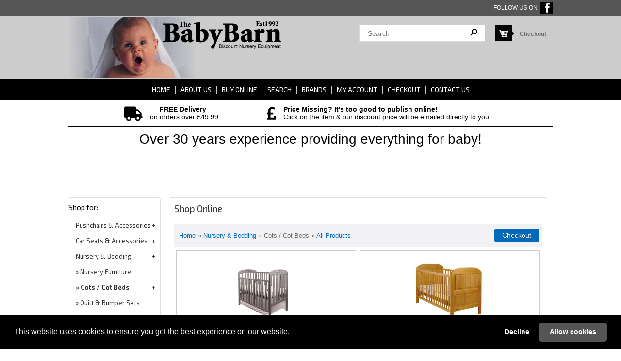

--- FILE ---
content_type: text/html; charset=UTF-8
request_url: https://www.baby-barn.co.uk/categories.php?cat=41
body_size: 6113
content:

<!DOCTYPE html><html lang="en">

<head>

	<meta charset="UTF-8">
	<meta name="viewport" content="width=device-width, maximum-scale=1.0, minimum-scale=1.0, initial-scale=1" />
	
	<title>Nursery Sleeping - Baby Barn - Discount Baby Equipment Online</title>
	<meta name="keywords" content="discount baby equipment online, uk, baby, nursery, equipment, furniture, feeding, sleeping, toys, clothing, toiletries, safety, bottles, high chairs, cots, bedding, baskets, pushchairs, car seats, suppliers, online,">
	<meta name="Description" content="Nursery Sleeping from the Baby Barn  Discount Baby Equipment Online">
	<meta name="author" content="Webspace Unlimited - web design, hosting and programming">
	<meta name="company" content="The Baby Barn">
	<meta name="homepage" content="https://www.baby-barn.co.uk">
	<meta name="copyright" content="&copy; The Baby Barn.">
	<meta name="robots" content="index, follow">

	<!-- /// Favicons ////////  -->
    <link rel="apple-touch-icon-precomposed" sizes="144x144" href="apple-touch-icon-144-precomposed.png">
    <link rel="shortcut icon" href="favicon.png">
    
    <!-- /// Template CSS ////////  -->
	<link href="css/ectcart.css" rel="stylesheet" type="text/css" />
	<link href="css/style.css?ver=1749546664" rel="stylesheet" type="text/css" />
	<link href="css/ectstyle.css?ver=1749546517" rel="stylesheet" type="text/css" />
	<link rel="stylesheet" href="css/responsivemobilemenu.css" />
	<link rel="stylesheet" href="css/all.css" />
	<link rel="stylesheet" href="css/thumbs2.css" />
    <link rel="stylesheet" type="text/css" href="css/thumbnail-slider.css" />

	
	<!-- /// Google Fonts ////////  -->
    <link rel="stylesheet" href="https://fonts.googleapis.com/css?family=Exo+2:400,400italic,700">

    
    <!-- /// JS Plugins ////////  -->
	<script type="text/javascript" src="js/html5.js"></script>
	<script type="text/javascript" src="js/ectcart.js"></script>
	<script src="js/jquery-1.9.1.min.js"></script> 
	<script src="js/responsivemobilemenu.js"></script>
	<script defer src="js/all.js"></script>
	<script src="js/thumbnail-slider.js" type="text/javascript"></script>

<base href="https://www.baby-barn.co.uk/" />
</head>

<body>
<script type="text/javascript">
var _gaq = _gaq || [];
_gaq.push(['_setAccount', 'UA-121807057-1']);
_gaq.push(['_trackPageview']);
(function() {
var ga = document.createElement('script'); ga.type = 'text/javascript'; ga.async = true;
ga.src = ('https:' == document.location.protocol ? 'https://ssl' : 'http://www') + '.google-analytics.com/ga.js';
var s = document.getElementsByTagName('script')[0];
s.parentNode.insertBefore(ga, s);})();
</script>
<!-- page header-->
<header>

		
	
	<div class="header_top">
		<div class="main">
			
            <div class="connect_flow"> Follow Us On
				<a href="https://www.facebook.com/The-Baby-Barn-290481564434740" target="_blank"><img src="images/f.jpg" alt="Follow Us On Facebook"></a>
				
            </div>

			<div class="header_middle">
				<div class="header_middle_left">
            		<img src="images/logo.png" alt="The Baby Barn">
            	</div>

				<div class="header_middle_right">
					<div class="search_bg">
						<form method="post" action="search.php">  
						<input type="hidden" name="posted" value="1">    
						<input type="hidden" name="nobox" value="true"> 
						<input type="text" name="stext" class="search_text" placeholder="Search" >
						<input type="submit" class="search_button" value="&#160;">
						</form>
					</div>
                    
					<div class="shopping_cart_bg"><img src="images/cart.jpg" width="26" height="26" alt="">
                    	<a href="cart.php"><strong>Checkout</strong></a>
                    </div>
				</div>
                
				<div class="clear"></div>
			
            </div>
		</div>

	<div class="top_nav">
		<div class="main">
			<div class="rmm">
                				<ul><li><a href="index.php">Home</a></li><li><a href="about.php">About us</a></li><li><a href="products.php">Buy Online</a></li><li><a href="search.php">Search</a></li><li><a href="manufacturers.php?man=all">Brands</a></li><li><a href="clientlogin.php">My Account</a></li><li><a href="cart.php">Checkout</a></li><li class="last"><a href="contact.php">Contact us</a></li></ul>                </div>
			</div>
		</div>

		<div class="clear"></div>
	</div>
	
</header>

<!-- page header end -->

<!-- top banner -->

<div class="calltoaction">

<div class="main calltoaction_contain">
	<div class="callleftleft_contain">&nbsp;</div>
		   
	<div class="callleft_contain">
	<img class="imageleft" alt="Free Delivery" src="images/deliverycalltoaction1.png">
	<strong>&nbsp;&nbsp;&nbsp;&nbsp; FREE Delivery</strong><br>
	on orders over £49.99

	</div>
	
	<div class="callmiddle_contain">
	<img class="imageleft" alt="Price Missing" src="images/pricecalltoaction1.png">
	<strong>Price Missing? It's too good to publish online!</strong><br>
	Click on the item &amp; our discount price will be emailed directly to you.
	</div>
	 								                           				                            	
			
	<div class="clear"></div>

</div>


<div class="main calltoaction_contain1">

		<p class="margin-bottom: 0px;">Over 30 years experience providing everything for baby!</p><p class="margin-bottom: 0px;"><br></p>
</div>

</div>
<!-- top banner end -->


<!-- body layout -->

<div class="main">
	<div class="body_contain">


<!-- side menu-->

<div class="main_contain">
		<div class="left_contain">
			
			
			<div class="left_contain_main">
				<div class="left_contain_top">
					<h1><span lang="en-gb">Shop for:</span></h1>
					<div class="left_text">
										<ul class="ectverticalmenu2 ectmenu1" style="list-style:none"><li id="ect0_1"><a href="#">Pushchairs & Accessories</a></li>
<li class="ectsub ectraq1" id="ect0_2"><a href="products.php?cat=2">Strollers</a></li>
<li class="ectsub ectraq1" id="ect0_3"><a href="products.php?cat=3">Prams / Travel Systems</a></li>
<li class="ectsub ectraq1" id="ect0_4"><a href="products.php?cat=4">Value Travel Systems -  All in One Box</a></li>
<li class="ectsub ectraq1" id="ect0_5"><a href="products.php?cat=5">Three Wheelers</a></li>
<li class="ectsub ectraq1" id="ect0_6"><a href="products.php?cat=6">Doubles</a></li>
<li class="ectsub ectraq1" id="ect0_7"><a href="products.php?cat=7">Pushchair Accessories</a></li>
<li class="ectsub ectraq1" id="ect0_8"><a href="products.php?cat=8">Bags / Muffs / Parasols</a></li>
<li class="ectsub ectraq1" id="ect0_11"><a href="products.php?cat=11">Ride On Boards</a></li>
<li class="ectsub ectraq1" id="ect0_12"><a href="products.php?cat=12">Pram Mattresses</a></li>
<li class="ectsub ectraq1" id="ect0_13"><a href="products.php?cat=13">Pram Toys</a></li>
<li id="ect0_14"><a href="#">Car Seats & Accessories</a></li>
<li class="ectsub ectraq1" id="ect0_25"><a href="#">Age</a></li>
<li class="ectsub ectraq2" id="ect0_27"><a href="products.php?cat=27">Birth to 12 months</a></li>
<li class="ectsub ectraq2" id="ect0_28"><a href="products.php?cat=28">Birth to 4 years</a></li>
<li class="ectsub ectraq2" id="ect0_29"><a href="products.php?cat=29">Birth to 12 years</a></li>
<li class="ectsub ectraq2" id="ect0_30"><a href="products.php?cat=30">12 months to 4 years</a></li>
<li class="ectsub ectraq2" id="ect0_31"><a href="products.php?cat=31">12 months to 12 years</a></li>
<li class="ectsub ectraq2" id="ect0_32"><a href="products.php?cat=32">4 years to 12 years</a></li>
<li class="ectsub ectraq1" id="ect0_36"><a href="products.php?cat=36">Isofix Bases</a></li>
<li class="ectsub ectraq1" id="ect0_39"><a href="products.php?cat=39">Car Accessories</a></li>
<li id="ect0_15"><a href="#">Nursery & Bedding</a></li>
<li class="ectsub ectraq1" id="ect0_40"><a href="products.php?cat=40">Nursery Furniture</a></li>
<li class="ectsub ectraq1" id="ect0_41"><a href="#">Cots / Cot Beds</a></li>
<li class="ectsub ectraq2" id="ect0_47"><a href="products.php?cat=47">Cots</a></li>
<li class="ectsub ectraq2" id="ect0_48"><a href="products.php?cat=48">Cot Beds</a></li>
<li class="ectsub ectraq2" id="ect0_53"><a href="products.php?cat=53">Mattresses / Duvets / Pillows</a></li>
<li class="ectsub ectraq1" id="ect0_42"><a href="products.php?cat=42">Quilt & Bumper Sets</a></li>
<li class="ectsub ectraq1" id="ect0_43"><a href="products.php?cat=43">Nursery Accessories</a></li>
<li class="ectsub ectraq1" id="ect0_52"><a href="products.php?cat=52">Junior Beds</a></li>
<li class="ectsub ectraq1" id="ect0_54"><a href="products.php?cat=54">Travel Cots</a></li>
<li class="ectsub ectraq1" id="ect0_56"><a href="products.php?cat=56">Sheets & Blankets</a></li>
<li id="ect0_16"><a href="#">Moses Baskets & Cribs</a></li>
<li class="ectsub ectraq1" id="ect0_63"><a href="products.php?cat=63">Moses Baskets & Stands</a></li>
<li class="ectsub ectraq1" id="ect0_64"><a href="products.php?cat=64">Swinging Cribs</a></li>
<li class="ectsub ectraq1" id="ect0_65"><a href="products.php?cat=65">Bedside Cribs</a></li>
<li class="ectsub ectraq1" id="ect0_66"><a href="products.php?cat=66">Moses & Crib Bedding</a></li>
<li id="ect0_17"><a href="#">Feeding</a></li>
<li class="ectsub ectraq1" id="ect0_46"><a href="products.php?cat=46">Nursing Pillows & Chairs</a></li>
<li class="ectsub ectraq1" id="ect0_67"><a href="products.php?cat=67">Highchairs</a></li>
<li class="ectsub ectraq1" id="ect0_68"><a href="products.php?cat=68">Sterilisers & Bottle Warmers</a></li>
<li class="ectsub ectraq1" id="ect0_69"><a href="products.php?cat=69">Booster Seats</a></li>
<li class="ectsub ectraq1" id="ect0_72"><a href="products.php?cat=72">Feeding Accessories</a></li>
<li id="ect0_18"><a href="#">Bath Time</a></li>
<li class="ectsub ectraq1" id="ect0_73"><a href="products.php?cat=73">Baths & Accessories</a></li>
<li class="ectsub ectraq1" id="ect0_74"><a href="products.php?cat=74">Bath Toys</a></li>
<li class="ectsub ectraq1" id="ect0_79"><a href="products.php?cat=79">Changing Boxes</a></li>
<li class="ectsub ectraq1" id="ect0_75"><a href="products.php?cat=75">Changing Mats & Units</a></li>
<li class="ectsub ectraq1" id="ect0_77"><a href="products.php?cat=77">Nappies & Potties</a></li>
<li class="ectsub ectraq1" id="ect0_88"><a href="products.php?cat=88">Grooming</a></li>
<li id="ect0_19"><a href="#">Safety & Healthcare</a></li>
<li class="ectsub ectraq1" id="ect0_81"><a href="products.php?cat=81">Monitors</a></li>
<li class="ectsub ectraq1" id="ect0_83"><a href="products.php?cat=83">Stairgates / Fireguards / Bed Guards</a></li>
<li class="ectsub ectraq1" id="ect0_84"><a href="products.php?cat=84">Home Safety</a></li>
<li class="ectsub ectraq1" id="ect0_85"><a href="products.php?cat=85">Harnesses</a></li>
<li class="ectsub ectraq1" id="ect0_87"><a href="products.php?cat=87">Travel Safety</a></li>
<li class="ectsub ectraq1" id="ect0_89"><a href="products.php?cat=89">Swimming Aids</a></li>
<li id="ect0_20"><a href="products.php?cat=20">Carriers & Slings</a></li>
<li id="ect0_21"><a href="#">Playtime</a></li>
<li class="ectsub ectraq1" id="ect0_90"><a href="products.php?cat=90">Toys</a></li>
<li class="ectsub ectraq1" id="ect0_92"><a href="products.php?cat=92">Walkers</a></li>
<li class="ectsub ectraq1" id="ect0_93"><a href="products.php?cat=93">Bouncers, Rockers & Swings</a></li>
<li class="ectsub ectraq1" id="ect0_94"><a href="products.php?cat=94">Rocking Animals</a></li>
<li class="ectsub ectraq1" id="ect0_95"><a href="products.php?cat=95">Playgyms & Entertainers</a></li>
<li id="ect0_22"><a href="#">Clothing</a></li>
<li class="ectsub ectraq1" id="ect0_96"><a href="products.php?cat=96">Bootees & Hats</a></li>
<li class="ectsub ectraq1" id="ect0_97"><a href="products.php?cat=97">Bibs</a></li>
<li class="ectsub ectraq1" id="ect0_98"><a href="products.php?cat=98">Sleepsuits, Cardigans & Dresses</a></li>
<li class="ectsub ectraq1" id="ect0_99"><a href="products.php?cat=99">Sleeping Bags & Swaddles</a></li>
<li class="ectsub ectraq1" id="ect0_100"><a href="products.php?cat=100">Christening</a></li>
<li class="ectsub ectraq1" id="ect0_101"><a href="products.php?cat=101">Pram Suits</a></li>
<li class="ectsub ectraq1" id="ect0_102"><a href="products.php?cat=102">Swimwear</a></li>
<li id="ect0_23"><a href="#">Gifts & Mum To Be</a></li>
<li class="ectsub ectraq1" id="ect0_103"><a href="products.php?cat=103">Gifts</a></li>
<li class="ectsub ectraq1" id="ect0_104"><a href="products.php?cat=104">Mum To Be</a></li>
<li id="ect0_24"><a href="products.php?cat=24">Special Offers</a></li>
</ul><script>
/* <![CDATA[ */
var curmen=[];var lastmen=[];var em=[];var emr=[];var emt=[];
function closecascade(men){
	var re=new RegExp('ect\\d+_');
	var theid=men.id.replace(re,'');
	var mennum=men.id.replace('ect','').replace(/_\d+/,'');
	curmen[mennum]=0;
	for(var ei in emt[mennum]){
		if(ei!=0&&emt[mennum][ei]==true&&!insubmenu(ei,mennum)){
			for(var ei2 in em[mennum]){
				if(em[mennum][ei2]==ei){
					document.getElementById('ect'+mennum+"_"+ei2).style.display='none';
				}
			}
		}
	}
	emt[mennum][theid]=false; // closed
	return(false);
}
function opencascade(men){
	var re=new RegExp('ect\\d+_');
	var theid=men.id.replace(re,'');
	var mennum=men.id.replace('ect','').replace(/_\d+/,'');
	if(emt[mennum][theid]==true) return(closecascade(men));
	curmen[mennum]=theid;
	for(var ei in em[mennum]){
		if(em[mennum][ei]==theid){
			document.getElementById('ect'+mennum+'_'+ei).style.display='block';
			emt[mennum][theid]=true; // open
		}
	}
	return(false);
}
function ectChCk(men){
return(hassubs_xxx(men)?opencascade(men):true)
}
function hassubs_xxx(men){
	var re=new RegExp('ect\\d+_');
	var theid=men.id.replace(re,'');
	var mennum=men.id.replace('ect','').replace(/_\d+/,'');
	return(hassubs(mennum,theid));
}
function hassubs(mennum,theid){
	if(emr[mennum][theid])return true;
	return false;
}
function insubmenu(mei,mid){
	if(curmen[mid]==0)return(false);
	curm=curmen[mid];
	maxloops=0;
	while(curm!=0){
		if(mei==curm)return(true);
		curm=em[mid][curm];
		if(maxloops++>10) break;
	}
	return(false);
}
function addsubsclass(mennum,menid,menutype){
	for(var ei in em[mennum]){
		emr[mennum][em[mennum][ei]]=ei;
	}
	for(var ei in em[mennum]){
		men=document.getElementById('ect'+mennum+'_'+ei);
		if(menutype=='verticalmenu2')
			men.onclick=function(){return(ectChCk(this))};
		else{
			men.onmouseover=function(){openpop(this,menutype=='verticalmenu3'?true:false)};
			men.onmouseout=function(){closepop(this)};
		}
		if(hassubs(mennum,ei))men.classList.add('ectmenuhassub'+(mennum+1));
	}
}
function opensubmenu(mennum,menid){
	if(document.getElementById('ect'+mennum+'_'+menid)){
		ectaddclass(document.getElementById('ect'+mennum+'_'+menid),'ectselected');
		curmen[mennum]=menid;
	}
	while(em[mennum][menid]){
		if(document.getElementById('ect'+mennum+'_'+em[mennum][menid]).onclick) document.getElementById('ect'+mennum+'_'+em[mennum][menid]).onclick();
		menid=em[mennum][menid];
	}
}
em[0]={1:0,2:1,3:1,4:1,5:1,6:1,7:1,8:1,11:1,12:1,13:1,14:0,25:14,27:25,28:25,29:25,30:25,31:25,32:25,36:14,39:14,15:0,40:15,41:15,47:41,48:41,53:41,42:15,43:15,52:15,54:15,56:15,16:0,63:16,64:16,65:16,66:16,17:0,46:17,67:17,68:17,69:17,72:17,18:0,73:18,74:18,79:18,75:18,77:18,88:18,19:0,81:19,83:19,84:19,85:19,87:19,89:19,20:0,21:0,90:21,92:21,93:21,94:21,95:21,22:0,96:22,97:22,98:22,99:22,100:22,101:22,102:22,23:0,103:23,104:23,24:0};emr[0]=[];emt[0]=[];curmen[0]=0;
addsubsclass(0,0,'verticalmenu2')
opensubmenu(0,41)
/* ]]> */</script>					</div>
				</div>
				<div class="left_contain_bottom"> &nbsp;</div>
			</div>
		
		</div>					
</div>

<!-- side menu end-->

<!-- body section-->

<div class="listing_main">
<div class="main listing_contain_menu">
<div class="body_contain">
	<div class="main_contain">
		<div class="listing_middle_main">
			<div class="big_contain">
				<div class="middle_contain_main">
                    
                       <div class="middle_contain_top">
                    	<h1>Shop Online</h1>
                    		<div class="middle_product">
                    								
								<div class="catnavandcheckout catnavcategories"><div class="catnavigation catnavcategories"><a class="ectlink" href="categories.php">Home</a><div class="ectbreadcrumb">&raquo; <a class="ectlink" href="categories.php?cat=15">Nursery & Bedding</a></div><div class="ectbreadcrumb">&raquo; Cots / Cot Beds</div><div class="ectbreadcrumb">&raquo; <a class="ectlink" href="products.php?cat=41">All Products</a></div></div>
<div class="catnavcheckout"><input type="button" value="Checkout" class="ectbutton checkoutbutton" onclick="ectgonoabs('/cart.php')"></div></div>
<div class="categories"><div class="category"><div class="catimage"><a class="ectlink" href="products.php?cat=47"><img alt="Cots" class="catimage" src="images/abbi-cot-grey-1.jpg" /></a></div><div class="catname"><a class="ectlink" href="products.php?cat=47">Cots</a></div></div><div class="category"><div class="catimage"><a class="ectlink" href="products.php?cat=48"><img alt="Cot Beds" class="catimage" src="images/east-coast-nursery-angelina-cot-bed-antique-3645210-500x500.jpg" /></a></div><div class="catname"><a class="ectlink" href="products.php?cat=48">Cot Beds</a></div></div><div class="category"><div class="catimage"><a class="ectlink" href="products.php?cat=53"><img alt="Mattresses / Duvets / Pillows" class="catimage" src="images/Cot bed mattressXL-1100x1100.jpg" /></a></div><div class="catname"><a class="ectlink" href="products.php?cat=53">Mattresses / Duvets / Pillows</a></div></div></div>     
								              				
                    			<div class="clear"></div>
                    		</div>
                       	</div>
						<div class="mid_contain_bottom">&nbsp;</div>	
				</div>
						
			
			</div>
				<div class="clear"></div>
		</div>
			
			
	</div>
</div>
<div class="clear"></div>
</div>

</div>

<!-- body section end-->
		
			
		
	</div>
</div>


<!-- body layout end-->

<!-- Brands  -->

<div class="main">
	<div class="body_contain">
		<div class="listing_main">
								
			<div class="manufacturers_contain">
						
				
				<div style="padding-top:20px;">
		            <div id="thumbnail-slider">
		                <div class="inner">
		                    <ul>
		                        <li>
		                            <a href="/manufacturers.php">
		                                <span class="thumb" style="background-image:url(images/logo/1.png)"></span>
		                            </a>
		                        </li>
		                        <li>
		                            <a href="/manufacturers.php">
		                                <span class="thumb" style="background-image:url(images/logo/2.png)"></span>
		                            </a>
		                        </li>
		                        <li>
		                            <a href="/manufacturers.php">
		                                <span class="thumb" style="background-image:url(images/logo/3.png)"></span>
		                            </a>
		                        </li>
								<li>
		                            <a href="/manufacturers.php">
		                                <span class="thumb" style="background-image:url(images/logo/4.png)"></span>
		                            </a>
		                        </li>
		                        <li>
		                            <a href="/manufacturers.php">
		                                <span class="thumb" style="background-image:url(images/logo/5.png)"></span>
		                            </a>
		                        </li>
		                        <li>
		                            <a href="/manufacturers.php">
		                                <span class="thumb" style="background-image:url(images/logo/6.png)"></span>
		                            </a>
		                        </li>
		                        <li>
		                            <a href="/manufacturers.php">
		                                <span class="thumb" style="background-image:url(images/logo/7.png)"></span>
		                            </a>
		                        </li>
		                        <li>
		                            <a href="/manufacturers.php">
		                                <span class="thumb" style="background-image:url(images/logo/8.png)"></span>
		                            </a>
		                        </li>
		                        <li>
		                            <a href="/manufacturers.php">
		                                <span class="thumb" style="background-image:url(images/logo/9.png)"></span>
		                            </a>
		                        </li>
		                        <li>
		                            <a href="/manufacturers.php">
		                                <span class="thumb" style="background-image:url(images/logo/10.png)"></span>
		                            </a>
		                        </li>
		                        <li>
		                            <a href="/manufacturers.php">
		                                <span class="thumb" style="background-image:url(images/logo/11.png)"></span>
		                            </a>
		                        </li>
		                        <li>
		                            <a href="/manufacturers.php">
		                                <span class="thumb" style="background-image:url(images/logo/12.png)"></span>
		                            </a>
		                        </li>
		                        <li>
		                            <a href="/manufacturers.php">
		                                <span class="thumb" style="background-image:url(images/logo/13.png)"></span>
		                            </a>
		                        </li>
		                        <li>
		                            <a href="/manufacturers.php">
		                                <span class="thumb" style="background-image:url(images/logo/14.png)"></span>
		                            </a>
		                        </li>
		                        <li>
		                            <a href="/manufacturers.php">
		                                <span class="thumb" style="background-image:url(images/logo/15.png)"></span>
		                            </a>
		                        </li>
		                  </ul>
		                </div>
		            </div>
		        </div>				
						
			</div>
		
		</div>
	</div>
</div>

<!-- Brands end -->


<!-- footer -->

<footer>
	<div class="footer_top">
		<div class="main">
			<div class="footer_top_left">
				<h2>Contact</h2>
								<ul><li><strong>The Baby Barn</strong><br>Gannow Green Farm,<br>Gannow Green Lane,<br>Rubery,<br>West Midlands,<br>B45 9AS UK</li><li>Telephone: 01562 711247</li><li>Email: <a href="/cdn-cgi/l/email-protection#ff8c9e939a8cbf9d9e9d86d29d9e8d91d19c90d18a94c08c8a9d959a9c8bc2a89a9d8c968b9adacdcfba918e8a968d86"><span class="__cf_email__" data-cfemail="6f1c0e030a1c2f0d0e0d16420d0e1d01410c00411a04">[email&#160;protected]</span></a></li></ul>			</div>
            
			<div class="footer_top_left">
				<h2>Opening Hours</h2>
								<ul><li><strong>Online:</strong> 24hrs a day 365 days a year</li><li><strong>Thur:</strong> 10am-5pm</li><li><strong>Fri:</strong> 10am-3pm</li><li><strong>Sat:</strong> 10am-5pm</li><li><strong>Sun:</strong> 11am-3pm</li></ul>			</div>

			<div class="footer_top_right">
				<h2>About The Baby Barn</h2>
								<p>Suppliers of discount baby equipment and nursery furniture including prams, pushchairs, strollers, cots, cot beds, cribs, moses baskets, baby bedding, car seats, stairgates, toys, baby gyms, highchairs, travel cots, baby clothes, baby bouncers, baby walkers and a whole lot more!</p>			</div>
			<div class="clear"></div>
		</div>
	</div>

	<div class="footer_bottom">
		<div class="main">
			<div class="footer_bottom_left">
				<div class="footer_bottom_left_top">
                	Copyright &copy; <script data-cfasync="false" src="/cdn-cgi/scripts/5c5dd728/cloudflare-static/email-decode.min.js"></script><script type="text/javascript" src="js/year.js"></script> for The Baby Barn all rights reserved
                </div>
                <div class="footer_bottom_left_bottom">
									<ul><li><a href="https://www.baby-barn.co.uk/delivery.php">Delivery</a></li><li><a href="https://www.baby-barn.co.uk/guarantees.php">Guarantees</a></li><li><a href="https://www.baby-barn.co.uk/returns.php">Returns</a></li><li><a href="https://www.baby-barn.co.uk/cookie.php">Privacy</a></li><li><a href="https://www.baby-barn.co.uk/terms.php">T &amp; C's</a></li><li><a href="https://www.baby-barn.co.uk/weee.php">WEEE Regulations</a></li></ul>				</div>
                
                
			</div>
			<div class="footer_bottom_right">
            	<img src="images/paypal.png" class="payment_icon"  alt="PayPal"/> 
			</div>
			<div class="clear"></div>
		</div>
	</div>
</footer>

<!-- footer end -->

<!-- cookie notice  -->   
<link rel="stylesheet" type="text/css" href="https://cdnjs.cloudflare.com/ajax/libs/cookieconsent2/3.1.1/cookieconsent.min.css" />
<script src="https://cdnjs.cloudflare.com/ajax/libs/cookieconsent2/3.1.1/cookieconsent.min.js" data-cfasync="false"></script>
<script>
window.addEventListener('load', function(){
  window.cookieconsent.initialise({
   revokeBtn: "<div class='cc-revoke'></div>",
   type: "opt-in",
   theme: "classic",
   palette: {
       popup: {
           background: "#000",
           text: "#fff"
        },
       button: {
           background: "#555555",
           text: "#fff"
        }
    },
   content: {
       link: " ",
       href: "https://www.baby-barn.co.uk/cookie.php"
    },
    onInitialise: function(status) {
      if(status == cookieconsent.status.allow) myScripts();
    },
    onStatusChange: function(status) {
      if (this.hasConsented()) myScripts();
    }
  })
});

function myScripts() {

}
</script>


<script defer src="https://static.cloudflareinsights.com/beacon.min.js/vcd15cbe7772f49c399c6a5babf22c1241717689176015" integrity="sha512-ZpsOmlRQV6y907TI0dKBHq9Md29nnaEIPlkf84rnaERnq6zvWvPUqr2ft8M1aS28oN72PdrCzSjY4U6VaAw1EQ==" data-cf-beacon='{"version":"2024.11.0","token":"eb78636f3ca542719d575abb1959d4fc","r":1,"server_timing":{"name":{"cfCacheStatus":true,"cfEdge":true,"cfExtPri":true,"cfL4":true,"cfOrigin":true,"cfSpeedBrain":true},"location_startswith":null}}' crossorigin="anonymous"></script>
</body>
</html>


--- FILE ---
content_type: text/css
request_url: https://www.baby-barn.co.uk/css/style.css?ver=1749546664
body_size: 2995
content:
@charset "utf-8";


/* Main settings and resets */
*{
	padding:0px;
	margin:0px;
	-webkit-box-sizing: border-box; /* Safari/Chrome, other WebKit */
	-moz-box-sizing: border-box;    /* Firefox, other Gecko */
	box-sizing: border-box;
}
.clearfix:after {
	content: ".";
	display: block;
	clear: both;
	visibility: hidden;
	line-height: 0;
	height: 0;
}
 
.zeroprice .addtocart{display: none;}
.zeroprice .prodaddtocart{display: none;}
.zeroprice .detailaddtocart{display: none;}
.zeroprice .detailquantity{display: none;}
.zeroprice .detailprice{display: none;}
.zeroprice .detailOPTIONS{display: none;}
 

body{
	padding:0px;
	margin:0px;
	 font-family:Arial; font-size:13px; color:#666;
}
div, ul, li{
	padding:0px;
	margin:0px;
}
img{
	padding:0px;
	margin:0px;
	border:none;
}
img a{
	padding:0px;
	margin:0px;
	border:none;
}
input, select, textarea{
	padding:3px;
	margin:4px;
}
.clear{
	clear:both;
}

p{padding-bottom:20px;}

/*link properties*/
a:link {
	color: #55A0FF;
	text-decoration: none;
}

a:visited {
	color: #55A0FF;
	text-decoration: none;
}

a:active {
	color: #55A0FF;
	text-decoration: none;
}

a:hover {
	color: #666;
	text-decoration: none;
}

/* Social media icons */
.connect_flow{ height:35px; color: #ffffff; text-align:right; padding-top:4px; font-family:Arial; font-size:12px; line-height:24px; text-transform:uppercase;}
.connect_flow img{ float:right; padding-left:6px;}
img.t{ margin-left:6px;}


/* Header section */
.header_top{ background:url(../images/header_bg.jpg) repeat-x;}
.main{ width:1000px; margin:0px auto;}

.header_middle{ padding-top:16x; min-height:75px;-webkit-box-sizing: border-box; /* Safari/Chrome, other WebKit */
-moz-box-sizing: border-box;    /* Firefox, other Gecko */
box-sizing: border-box; }
.header_middle_left{ width:60%; float:left; padding-top: 0px;}
.header_middle_left img{ padding-top:0px; max-width:100%;}
.header_middle_right{ padding-top:16px; width:40%; float:left;}

/* Top search */
.search_bg{ float: left;border:1px solid #d9d8dd; padding:2px 10px; width:65%; background:#FFF; height:35px; position:relative;}
.search_text{ width:100%; float:left; border:0px; padding-right:20px; font-family:Arial; font-size:14px; color:#9f9f9f;}
.search_button{ background:url(../images/search_icon.jpg) no-repeat; width:16px; height:16px; position:absolute; right:10px; border:0px; cursor:pointer;}

/* Shopping cart icon and link */
.shopping_cart_bg{ width:30%; float: right; text-align:left;background:url(../images/cart_iconbg.jpg) no-repeat; padding:6px 7px;font-family:Arial; font-size:12px; line-height:26px; color:#575757; text-decoration:none;}
.shopping_cart_bg img{ float:left; margin-right:18px;}
.shopping_cart_bg a{color:#666;text-decoration:none;}
.shopping_cart_bg a:hover{color:#55A0FF;text-decoration:none;}

/* Top sub-menu settings */
.top_nav{ background:#000000;}
.down_nav{background:#55A0FF;}
.down_nav ul{ list-style-type:none;padding-left:120px;}
.down_nav ul li{  background: url(../images/divider.jpg) no-repeat right; font-size:12px ; color:#CCC; text-decoration:none; font-family: 'Exo 2', sans-serif; font-size:14px;float:left;text-transform: capitalize;}
.down_nav ul li a{ color:#FFF; text-decoration:none;padding:8px; display:block;}
.down_nav ul li a:hover{ background:#000000; }
.down_nav ul li:first-child{}
.down_nav ul li.last{ padding-right:0px; background:none; }

/* call to actions */
.calltoaction_contain{ padding:10px 0; margin-bottom:2px; height:50px;padding-left:14px;font-family:Arial; font-size:14px; text-decoration:none; color:#000000; }
.calltoaction_contain1{ padding:10px 0; margin-bottom:2px; border-top:2px solid #000000; font-family:Arial; font-size:28px; text-decoration:none; color:#000000; text-align: center;}
.callleftleft_contain{ width:10%; float:left; }
.callleft_contain{ width:30%; float:left; }
.callmiddle_contain{ width:60%; float:left;}
.imageleft   {margin: 0px 10px 2px 0px; float: left;}

/* Main content */
.body_contain{ padding:10px 0;}

/* layout */
.full_contain{ width:100%; float:left;}
.left_contain{ width:20%; float:left; padding-right:9px;}
.middle_contain{ width:60%; float:left;}
.right_contain{ width:40%; float:left; padding-left:10px;}
.big_contain{ width:80%; float:left;}

.right_contain{ margin-top:-10px;}
.left_contain_main{ padding-bottom:10px;padding-top:10px; }
.left_contain_top{ padding:10px 10px 0 0; border:1px solid #dfdfdf; border-bottom:0px;border-radius:5px 5px 0 0;}
.left_contain_top h1{ font-family: 'Exo 2', Arial, Helvetica, sans-serif;font-size:15px ; font-weight:normal; color:#000000; text-decoration:none; }
.left_text{ padding-top:20px;}
.left_text ul{ list-style-type:none;}
.left_text ul li{ padding:0 0 17px 15px; color:#CCC; text-decoration:none; font-family: 'Exo 2', sans-serif; font-size:13px; }
.left_text ul li a{ color:#333333; text-decoration:none;}
.left_text ul li a:hover{ color:#55A0FF; text-decoration:none;}
.left_contain_bottom{ padding:0 0 10px 10px; border:1px solid #dfdfdf; border-top:0px;border-radius:0 0 5px 5px; }
.left_text ul li:last-child{ padding-bottom:0px; }

.full_contain_top{ padding:10px 10px 0 10px; border:1px solid #dfdfdf; border-bottom:0px;border-radius:5px 5px 0 0;}
.full_contain_top{ padding:10px 10px 0 10px; border:1px solid #dfdfdf; border-bottom:0px;border-radius:5px 5px 0 0;}
.full_contain_top h1{font-family: 'Exo 2', Arial, Helvetica, sans-serif;font-size:19px; font-weight:normal; color:#333; text-decoration:none; }
.full_contain_bottom{padding:0 0 10px 10px; border:1px solid #dfdfdf; border-top:0px;border-radius:0 0 5px 5px;margin-bottom:21px; }
.full_contain_main{ padding:0 12px 0 8px;}
.full_contain ul{ list-style-type:none;}
.full_contain ul li{ padding-left: 20px; padding-right: 8px; padding-bottom:10px;}
.full_product{ padding-top:20px;}
.full_product ul{ list-style-type:none;}
.full_product ul li{ padding-left: 20px; padding-right: 8px; padding-bottom:10px;}
.full_produt_image{ text-align:center;}
.full_produt_image img{ max-width:100%;}

.middle_contain_top{ padding:10px 10px 0 10px; border:1px solid #dfdfdf; border-bottom:0px;border-radius:5px 5px 0 0;}
.middle_contain_top h1{font-family: 'Exo 2', Arial, Helvetica, sans-serif;font-size:19px; font-weight:normal; color:#333; text-decoration:none; }
.mid_contain_bottom{padding:0 0 10px 10px; border:1px solid #dfdfdf; border-top:0px;border-radius:0 0 5px 5px;margin-bottom:21px; }
.middle_contain_main{ padding:0 12px 0 8px;}
.middle_product{ padding-top:20px;}
.middle_product ul{ list-style-type:none;}
.middle_product ul li{ width:33%; float:left; padding-bottom:28px;}
.midle_produt_image{ text-align:center;}
.midle_produt_image img{ max-width:100%;}
.product_text{ padding-top:17px;font-family: 'Exo 2', sans-serif; font-size:14px; color:#242424; text-decoration:none; text-align:center;}
.product_price{ padding-top:15px;font-family: 'Exo 2', sans-serif; font-size:14px; color:#242424; text-decoration:none; text-align:center; font-weight:bold;}
.product_price b{ color:#000000; text-decoration:none; }
.right_t{ text-align:center; position:relative;}
.right_t_text{ background:url(../images/right_img.png) repeat-x; position:absolute; padding:10px; bottom:6px; width:100%;}
.right_t_text_top{ font-family: 'Exo 2', sans-serif; font-size:24px; line-height:28px; text-align:center; text-transform:uppercase; color:#FFF;}
.right_t_text_bottom{ font-family: 'Exo 2', sans-serif; font-size:20px; line-height:24px; text-align:center; text-transform:uppercase; color:#FFF; font-style:italic;}
.right_t_text_bottom b{ font-style:normal; font-weight:normal; color:#55A0FF; text-transform:capitalize;}
.best_image{ text-align:center; padding:10px 0;}
.best_image img{ max-width:100%; }
.best_text h2{ font-family:Arial; font-size:15px; text-decoration:none; color:#55A0FF;}
.best_text p{ font-family:Arial; font-size:12px; line-height:15px; text-decoration:none; color:#000000;}
.right_img{ padding-top:25px;}
.right_img img{ max-width:100%;}

/* Manufacturers display */
.manufacturers_contain{ padding:20px 0; margin-bottom:20px;}
.manufacturers_contain_top{ background:url(../images/manufacturer.jpg) no-repeat; border-bottom:1px solid #e9e9e9; height:38px; padding-left:14px;font-family:Arial; font-size:18px; line-height:38px; text-decoration:none; color:#ffffff;}
.manufacturers_contain_down{ margin-top:20px; border:1px solid #e3e3e3;}
.manufacturers_contain_down ul{ list-style-type:none;}
.manufacturers_contain_down ul li{ width:20%; float: left; text-align:center; border-right:1px solid #e3e3e3; padding:20px 0;}
.manufacturers_contain_down ul li:last-child{ border-right:0px;}

/* Footer */
.footer_top{ background:#555555; padding:30px 0 50px 0;}
.footer_top_left{ width:25%; float:left;}
.footer_top_left h2{ text-transform:uppercase;font-family: 'Exo 2', sans-serif; font-size:18px; line-height:24px; text-decoration:none; color:#ffffff; padding-bottom:20px;}
.footer_top_left ul{ list-style-type:none;}
.footer_top_left ul li{  padding:0 0 10px 0px;font-size:12px ; color:#CCC; text-decoration:none; font-family: Arial, Helvetica, sans-serif; }
.footer_top_left ul li a{ color:#ffffff; text-decoration:none;}
.footer_top_left ul li a:hover{ color:#55A0FF; text-decoration:none;}
.footer_top_right{ width:50%; float:left;}
.footer_top_right h2{ text-transform:uppercase;font-family: 'Exo 2', sans-serif; font-size:18px; line-height:24px; text-decoration:none; color:#ffffff; padding-bottom:20px;}
.footer_top_right p{  font-size:12px ; color:#fff; text-decoration:none; font-family: Arial, Helvetica, sans-serif; padding-bottom:20px; }
.footer_bottom{ background:#000000; padding:20px 0;}
.footer_bottom_left{ width:50%;float:left;}
.footer_bottom_left_top{font-size:12px ; color:#fff; text-decoration:none; font-family: Arial, Helvetica, sans-serif; }
.footer_bottom_left_bottom{ padding-top:10px; }
.footer_bottom_left_bottom ul{ list-style-type:none; }
.footer_bottom_left_bottom ul li{ font-size:12px ; line-height:14px; color:#fff; text-decoration:none; font-family: Arial, Helvetica, sans-serif; float:left; padding-right:10px; border-right:1px solid #ffffff; margin-right:10px;}
.footer_bottom_right{ width:50%;float:left; text-align:right; position:relative;}
.footer_bottom_left_bottom ul li a{ color:#FFF; text-decoration:none;}
.footer_bottom_left_bottom ul li a:hover{ color:#55A0FF; text-decoration:none;}
.footer_bottom_left_bottom ul li:last-child{ border-right:0px; padding-left:0px; margin-right:0px;}
.footer_bottom_left_top a{color:#ccc;text-decoration:none;}
.footer_bottom_left_top a:hover{color:#55A0FF;text-decoration:none;}



	
/*This is the first breakpoint and contains styles for screens up to 1000px*/

@media all and (max-width:1000px) {
.down_nav ul li a{ padding:8px 7px;}
	.down_nav ul{padding-left:124px;}
}

/*This is the second breakpoint and contains styles for screens below 980px*/

@media all and (max-width: 980px) {
.main{ width:100%; padding:0 10px;}
.down_nav ul li a{ padding:8px 7px;}
.down_nav ul{padding-left:20px;}
div.detaildescription,div.detailname h1, div.detailimage, span.detaildiscountsapply{
float:left;
width:98%;
}
.calltoaction{
  	display:none;
}
}

/*This is the third breakpoint and contains styles for screens below 800px*/

@media all and (max-width: 800px) {
.shopping_cart_bg{ width:38%;}
.search_bg{ width:58%; margin-left:2%;}
.midle_produt_image{ min-height:150px;}
.down_nav ul li a {font-size: 13px;padding: 15px 6px;}
.middle_product ul li{ min-height:250px;}
.footer_bottom_left_bottom ul li{ font-size:11px; padding-right:5px; margin-right:5px;}
.down_nav{padding-left:0px;}
div.product{
width:98%;
}
}

/*This is the fourth breakpoint and contains styles for screens below 768px*/

@media all and (max-width: 768px) {
.down_nav ul li a{ padding: 8px 1px;}
.down_nav{padding-left:0px;}

}


/*This is the fiftt breakpoint and contains styles for screens below 640px*/

@media all and (max-width: 640px) {
.down_nav ul li a{ padding:0px 12px 5px 12px;}
.down_nav ul li:first-child{ padding-top:4px;}
.header_middle_left{ width:100%;}
.header_middle_right{ width:100%;}
.body_contain, .listing_contain_menu, .middle_contain_main, .middle_contain_top{padding:0px;margin:0px;}
.middle_contain_top{padding:2px;margin-top:8px;}
.search_bg{ width:98%;}
.shopping_cart_bg{ width:100%; margin:10px 0; text-align:left;}
.bannner_left{ width:100%;}
.bannner_right{width:100%;}
.left_contain{ display:none;}
.big_contain {
  width: auto;
  float: none;
}
.middle_contain{ width:100%; margin-bottom:10px; float:none;}
.middle_product ul li{ width:100%;}
.right_contain{ width:200px; margin:0px auto; float:none; }
.manufacturers_contain_down ul li{ width:100%; border-right:0px; border-bottom:1px solid #e3e3e3;}
.footer_top_left{ width:50%;}
.footer_top_right{width:100%;}
.footer_bottom_left{ width:100%;}
.footer_bottom_right{ width:100%; margin-top:20px;}
.down_nav ul li{ float:none; background:none; font-size:14px;}

}

/*This is the sixth breakpoint and contains styles for screens below 480px*/

@media all and (max-width:480px) {
 /* ~~ Remove left hand field on checkout ~~*/
.cobcol1{
  	display:none;
}

/* ~~ Modify additional info field on checkout ~~*/
textarea.addinfo{
	width:150px;
}

}

/*This is the seventh breakpoint and contains styles for screens below 360px*/

@media all and (max-width:360px) {

}

/*
#cookie warning
*/

#cookie-alert-container {
	text-align:center;
	background:#F8F8F8;
	color:#808080;
	border-bottom: 1px solid #D6D0D0;
	margin:0;
	padding:10px;
}

#cookie-alert-container a#accept-cookies {
	font-weight:600;
	cursor:pointer;
	margin-left:12px;
	padding:.25em .5em;
	background:#EFEFEF;
	text-decoration:none;
	border:1px solid #E1E1E1;
	-webkit-border-radius:4px;
	-moz-border-radius:4px;
	border-radius:4px;
	display:inline-block;
}
#cookie-alert-container a#accept-cookies:hover {
	background:#D6D0D0;
}

#cookie-alert-container a {
	font-weight:600;
	color:#333333;
	border-bottom:0px solid #c1ac8b;
	text-decoration: none;
}

/*
#google map
*/

.map-responsive{
    overflow:hidden;
    padding-bottom:56.25%;
    position:relative;
    height:0;
}
.map-responsive iframe{
    left:0;
    top:0;
    height:100%;
    width:100%;
    position:absolute;
}


--- FILE ---
content_type: text/css
request_url: https://www.baby-barn.co.uk/css/ectstyle.css?ver=1749546517
body_size: 2733
content:
/* Shopping cart classes
----------------------------------------------------------------------------------------------------*/
/*minicart*/
table.mincart, td.mincart{
width:100%;
background:#fff;
font-size:13px;
}
.minicartcnt{
    text-align:center;
}
.emfsubtable, .emftbl{
background:#fff;
}
.emfhl{
background:#515151;
color:#fff;
}
/*Internal store naviagtion*/
a.ectlink:link {
	color: #006aba;
	text-decoration: none;
}
a.ectlink:visited {
	color: #006aba;
	text-decoration: none;
}
a.ectlink:active {
	color: #006aba;
	text-decoration: none;
}
a.ectlink:hover {
	color: #666;
	text-decoration: none;
}
/*Button and form field styles*/
input.ectbutton,button.ectbutton{
	background:#006aba;
	color:#fff;
	padding:4px 12px;
	border:0;
	border-radius:4px;
  -webkit-appearance: none;
text-shadow: 0 1px 1px rgba(0, 0, 0, 0.6);
}
input.ectbutton:hover,button.ectbutton:hover{
	background:#ddd;
	color:#000;
	cursor:pointer;
  -webkit-appearance: none;
text-shadow: 0 1px 1px rgba(255, 255, 255, 0.6);
}
input.previmg, input.nextimg, input.detailprevimg, input.detailnextimg{
border-radius:4px;
border:1px solid #ccc;
background:#fff;
margin:4px;
font-size:11px;
cursor:pointer;
color:#006aba;
padding:4px;
}
input.previmg:hover, input.nextimg:hover, input.detailprevimg:hover, input.detailnextimg:hover{
color:#000;
border:1px solid #666;
}
/*Thanks page*/
.receiptbody{background-color:#fff;}
.receiptoption{background-color:#fefefe;}
.receipthr{height:0;border-width:1px 0 0 0;border-style:solid;border-color:#006aba}
.receipthl{background-color:#eee;padding:8px;}
.receiptheading{background-color:#bbb;color:#fff;font-weight:bold;padding:8px}
/* Quick Buy settings 
-------------------------------------*/
div.detaillink{
  float:right;
  width:70px;
  text-align:left;
  padding:6px;
}
div.qbuybutton{
  float:left;
  width:100px !important;
  text-align:right;
}
input.qbuybutton{
  background:#f1f1f1;
  color:#E06A1E;
  border-radius:4px;
  text-shadow: none;
  padding:4px 12px;
  border:1px solid #ccc;
  font-size:13px;
  font-weight:normal !important;
  cursor:pointer;
  margin-top:6px;
  -webkit-appearance: none;
}
input.detaillink{
  background:#f1f1f1;
  color:#E06A1E;
  border-radius:4px;
  text-shadow: none;
  padding:4px 12px;
  border:1px solid #ccc;
  font-size:13px;
  font-weight:normal !important;
  cursor:pointer;
  -webkit-appearance: none;
}
input.detaillink:hover{
  background:#1874CD;
  color:#fff;
  -webkit-appearance: none;
}
input.qbuybutton:hover{
  background:#1874CD;
  color:#fff;
  -webkit-appearance: none;
}
div.qbuywrapper div.prodimage{
border:0px;
  width:200px;
  float:left;
}
div.qbuywrapper div.prodname{
float:right;
  width:60% !important;
  border-bottom:1px solid #ccc;
  text-align:left;
  margin-top:12px;
  margin-bottom:12px;
}
div.qbuywrapper div.prodrating{
float:right;
  width:60% !important;
    text-align:left;
    margin-bottom:6px;
}
div.qbuywrapper div.prodid{
float:right;
  width:60% !important;
    text-align:left;
    margin-bottom:6px;
}
div.qbuywrapper div.prodminquant{
float:right;
  width:60% !important;
    text-align:left;
    margin-bottom:6px;
}
div.qbuywrapper div.proddescription{
float:right;
  width:60% !important;
    text-align:left;
  padding:0px
  margin-bottom:6px;
}
div.qbuywrapper div.prodoptions{
float:right;
  width:60% !important;
    text-align:left;
      margin-bottom:6px;
}
div.qbuywrapper div.optiontext{
float:left;
  width:60% !important;
    text-align:left;
        margin:6px 0px;
}
div.qbuywrapper div.option{
float:left;
  width:70% !important;
    text-align:left;
}
div.qbuywrapper div.prodinstock{
float:right;
  width:60% !important;
    text-align:left;
  margin-left:0px !important;
      margin-bottom:6px;
}
div.qbuywrapper div.addtocart{
float:right;
  width:60% !important;
    text-align:right;
  margin-right:6px;
}
div.qbuywrapper div.detaillink{
float:right;
  width:60% !important;
    text-align:right;
  margin-right:6px;
}
div.qbuywrapper div.prodprice{
 float:right !important;
  width:60% !important;
  text-align:left;
      margin-bottom:6px;
}
div.qbuywrapper div.listprice{
 float:right !important;
  width:60% !important;
 text-align:left;
}
div.qbuywrapper div.prodcurrency{
 float:right !important;
  width:60% !important;
  text-align:left;
  margin-top:6px;
}
/* The category page 
-------------------------------------*/
div.category{
	line-height:1.6;
  	font-size:0.9em;
    padding:10px;
	border:1px solid #ccc;
	height:200px;
}
div.category:hover{
	border: 1px solid #006aba;
}
div.catnavandcheckout{
	padding:2px 10px;
	font-size:1em;
	background-color:#f2f2f4;
	border-bottom: 1px solid #ccc;
	margin-bottom:2px;
}
.catnavwrapper{
	background:#fff !important;
	border: 1px solid #fff !important;
}
div.navdesc{
	display:none; /* Removes the text "View all products in all categories */
}
div.catimage{
	width:98%;
	float:center;
	text-align: center;
}
div.catdesc{
	padding:0px 0px 4px 4px;
}
div.catname{
	padding-left:4px;
    font-size:1.2em;
    text-align: center;
}
div.catdiscounts, div.allcatdiscounts{
  padding:0px;
  margin:0px;
	font-weight:normal;
	color:#DA6B1D;
	font-size:0.9em;
}
div.categorymessage{
	padding-top:0px;
	font-size: 1.1em;
}
p.noproducts{
margin-top:8px;
width:100%;
float:left;
}
/* The products page 
-------------------------------------*/
div.prodfilter{
	float:left;
	padding:2px;
	margin-bottom:4px;
}
div.prodfilterbar{
	float:left;
	width:98%;
  border-bottom: 1px solid #ccc;
  margin-bottom:14px;
  padding-bottom:8px;
}
div.filtertext{
  padding:8px;
}
select.prodfilter{
	padding:4px;
	margin:0px;
  border: 1px solid #ccc;
}
input.prodfilter{
	padding:6px;
  border: 1px solid #ccc;
}
div.product{
width:32.3%;
min-height:260px;
display:inline-block;
vertical-align:top;
margin:0.5%;
padding:6px;
}
div.prodnavigation{
	padding:10px 0px 10px 12px;
	float:left;
	width:97%;
	font-size:0.9em;
	background-color:#f2f2f4;
	border-bottom: 1px solid #ccc;
	margin-bottom:10px;
}
div.checkoutbutton{
  float:left;
  width:96%;
}
.prodratinglink{
	font-size:0.8em;
}
div.allproddiscounts{
	color:#DA6A1E;
	width:100%;
	margin:4px 0px;
	float:left;
}
.proddiscounts, .discountsapply{
	color:#DA6A1E;
	margin:4px 0px;
}
div.prodmanufacturer{
	margin:4px 0px;
}
div.prodsku{
	margin:4px 0px;
}
div.prodimage{
	padding: 18px;
	text-align:center;
	border:1px solid #ccc;
}
div.prodimage:hover{
	border: 1px solid #006aba;
}
img.prodimage{
max-width:100%;
height:auto;
}
div.prodname{
	padding-top:6px;
	font-size: 1.1em;
  margin:4px 0px;
}
div.prodinstock{
	margin:4px 0px;
}
div.proddescription{
	margin:4px 0px;
	float:left;
	font-size: 0.9em;
	line-height: 1.5em;
}
div.prodoptions{
float:left;
width:98%;
}
div.optiontext{
margin:4px 0px;
}
div.option{
margin:4px 0px;
}
div.listprice{
	font-size: 0.9em;
	margin:4px 0px;
}
span.yousave{
	background:#0065A7;
	color:#fff;
	margin:4px 0px;
	font-size:0.9em;
}
div.prodprice{
margin:4px 0px;
}
div.prodrating{
	float:left;
	width:98%;
  margin:4px 0px;
}
div.prodcurrency{
	float:left;
	width:100%;
	font-size: 0.8em;
	color:#666;
  margin:4px 0px;
}
div.addtocart{
margin:4px 0px;
}
div.quantity0div, div.quantity1div, div.quantity2div{
float:left;
display:inline-block;
margin:4px 6px 0px 0px;
}
input.quantity0input{
border:1px solid #ccc;
padding:4px 4px 3px 4px;
} 
div.notifystock{
	float:left;
	width:100%;
  margin:4px 0px;
}
div.configbutton{
	float:left;
	width:100%;
  margin:4px 0px;
}
div.outofstock{
	text-align:center;
	margin:4px 0px;
	font-weight:bold;
}
div.prodid {
	margin:4px 0px;
}
div.multioptiontext{
	width:180px;
}
div.pagenums{
	text-align:center;
	float:left;
	margin:4px 0px;
}
/* The product detail page 
-------------------------------------*/
div.detailprodnavigation{
	width:99%;
}
div.detailimage{
	width:38%;
	padding:10px;
	float:left;
} 
img.detailimage{
	max-width:100%;
	height:auto;
}
div.detailcheckoutbutton{
	clear:both;
}
div.detailid {
	width:60%;
	float:left;
	margin:5px;
}
div.detailname h1 {
	font-size: 1.2em;
	padding:6px;
	float:left;
	width:60%;
	margin-top:10px;
  	margin-bottom:12px;
	border-bottom: 1px solid #ccc;
}
span.detaildiscountsapply{
  	margin-left:2px;
 	float:left;
  	width:60%;
}
div.detaildiscounts{
	width:60%;
	margin-left:2px;
	float:left;
}
div.detailmanufacturer{
	float:left;
	width:60%;
	margin:5px;
}
div.detailsku{
	float:left;
	width:60%;
	margin:5px;
}
div.detailinstock{
	float:left;
	width:60%;
	margin:5px;
}
div.detailreviewstars{
	float:left;
	width:60%;
 	margin:5px;
}
div.detaildescription{
	font-size: 0.9em;
	margin:5px;
	padding-top:4px;
	line-height:1.8em;
	float:left;
	width:60%;
}
div.detailprice{
	font-size: 1.2em;
	font-weight:bold;
	float: none;
  clear: both;
	margin-left:10px;
}
div.detaillistprice{
	float: none;
  clear: both;
	padding:6px 0px;
	color:#DA6A1E;
  	margin-left:10px;
}
div.detailcurrency{
	padding-top: 6px;
	font-size: 0.8em;
	float: none;
  clear: both;
	color:#666;
	border-bottom: 1px solid #ccc;
	padding-bottom:20px;
  	padding-left:10px;
}
div.detailoptions{
  	float: none;
  clear: both;
  	margin-bottom:8px;
	display:inline:block;
}
div.detailoptiontext{
	display:inline:block;
	float:left;
	padding-left:10px;
	margin:15px 0px;
	clear:left;
	min-width:160px;
}
div.detailoption{
	float:left;
	clear:right;
	margin:10px 0px;
  	display:inline:block;
}
input.detailprodoption{
	margin-right:6px;
}
select.detailprodoption{
	padding:4px;
  	clear:right;
  }
div.detailmultioptiontext{
	padding: 6px;
	width:30%;
	clear:none;
}
div.previousnext{
	padding-top:20px;
	padding-bottom:6px;
	float:left;
	width:94%;
	text-align:center;
	font-size:0.9em;
	border-top:1px solid #ccc;
}
div.detailaddtocartquant{
	clear:both;
	margin-left: 10px;
}
div.review{
	float:left;
	margin-top:16px;
	width:92%;
  	padding-left:10px;
}
span.numreviews{
	font-size:1.2em
}
hr.review{
	height: 0;
	border-width: 1px 0 0 0;
	border-style: solid;
	border-color: #bbb;
	padding:4px;
	margin-top:6px;
}
div.reviewprod{
	background-color:#eee;
	padding:10px;
}
input.askaquestion, input.emailfriend{
	background:#2868B2;
	color:#fff;
	height:21px;
	border:0;
	border-radius:4px;
	font-size:12px;
	cursor:pointer;
	margin-top:7px;
}
div.socialmediabuttons{margin:10px 8px;background:#fff;width:94%;float:left;padding:4px;}
div.socialmediabutton{float:left;display:inline-block;padding:6px;}
div.socialaskaquestion{margin-top:1px;}
div.sociallinkedin{margin-top:9px}
div.socialfacebook{margin-top:9px}
div.socialtwitter{margin-top:9px}
div.socialgoogle{margin-top:6px}
div.socialpinterest{margin-top:9px}
div.socialcustom{margin-top:8px}
.detailhr{clear:both;}
p.pagenums{width:100%;float:left}
/*This is the first breakpoint and contains styles for screens 1024px to 980px*/
@media screen and (max-width: 1024px) {
div.product{
width:46%;
}
}
/*This is the second breakpoint and contains styles for screens 980px to 800px*/
@media screen and (max-width: 980px) {
div.detailimage, div.detailname h1, div.detaildescription, div.detailreviewstars, div.detailmanufacturer, div.detailsku, div.detailinstock{
width:98%;
}
div.detailoptions{
width:98%;
}
}
/*This is the fourth breakpoint and contains styles for screens 640px to 500px*/
@media screen and (max-width: 640px) {
div.category{
width:99%;
height:auto;
}
div.product{
width:99%;
height:auto;
}
  div.qbuywrapper {
  width:90% !important;
  border-right: 0px;
    text-align:left;
}
  div.qbuywrapper div.prodimage{
  width:100%;
  border-right: 0px;
    text-align:left;
}
div.qbuywrapper div.prodname{
float:left;
  width:96% !important;
  margin-top:0px;
}
div.qbuywrapper div.prodid{
float:left;
  width:96% !important;
  margin-top:0px;
}
div.qbuywrapper div.prodrating{
float:left;
  width:96% !important;
}
div.qbuywrapper div.proddescription{
float:left;
  width:96% !important;
}
div.qbuywrapper div.prodoptions{
float:left;
  width:96% !important;
}
div.qbuywrapper div.optiontext{
float:left;
  width:90% !important;
}
div.qbuywrapper div.option{
float:left;
  width:80% !important;
}
div.qbuywrapper div.prodinstock{
float:left;
  width:96% !important;
}
div.qbuywrapper div.addtocart{
float:left;
  width:96% !important;
}
div.qbuywrapper div.prodprice{
 float:left !important;
  width:96% !important;
}
div.qbuywrapper div.listprice{
 float:left !important;
  width:96% !important;
}
div.qbuywrapper div.prodcurrency{
 float:left !important;
  width:96% !important;
}
 div.qbuywrapper div.prodminquant{
 float:left !important;
  width:96% !important;
} 
}
/*This is the fifth breakpoint and contains styles for screens 500px to 360px*/
@media screen and (max-width: 500px) {
  div.detailoptiontext{
width:98%;
}
}
/*This is the last breakpoint and contains styles for screens below 360px*/
@media screen and (max-width: 360px) {
div.category{
width:90%;
}
div.catimage{
width:98%;
}
}
/*
# product image safety net
*/
img.catimage {max-width:200px;max-height:150px}
img.prodimage {max-width:150px;max-height:auto}
img.detailimage {max-width:300px;max-height:auto}
img.giantimage {max-width:1000px;max-height:auto}
/*
# cross selling
*/
p.cstitle{float:left;width:100%}
div.csproduct{float:left;width:30%}
div.csproduct {
width: 30%;
min-height: 260px;
display: -moz-inline-stack;
display: inline-block;
vertical-align: top;
margin: 2px;
zoom: 1;
*display: inline;
_height: 260px;
padding:6px;
}
div.csprodimage{
	padding: 18px;
	text-align:center;
	border:1px solid #ccc;
}
div.csprodimage:hover{
	border: 1px solid #006aba;
}
img.csprodimage{
max-width:100%;
height:auto;
}
div.csprodname{
	padding-top:6px;
	font-size: 1.1em;
  margin:4px 0px;
}
div.csprodprice{
	float:left;
	width:98%;
margin:4px 0px;
}
div.csprodrating{
	float:left;
	width:98%;
  margin:4px 0px;
}
div.csprodcurrency{
	float:left;
	width:100%;
	font-size: 0.8em;
	color:#666;
  margin:4px 0px;
}
div.csaddtocart{
float:left;
margin:4px 0px;
}

--- FILE ---
content_type: application/javascript
request_url: https://www.baby-barn.co.uk/js/year.js
body_size: -273
content:
<!-- Begin
today = new Date();
day = today.getDate();
year = today.getYear();

if (year < 2000)    
year = year + 1900; 

document.write(" " + year);
// End -->


--- FILE ---
content_type: application/javascript
request_url: https://www.baby-barn.co.uk/js/ectcart.js
body_size: 13175
content:
/*
 * This code is copyright (c) ViciSoft SL, all rights reserved.
 * The contents of this file are protected under law as the intellectual property
 * of ViciSoft SL. Any use, reproduction, disclosure or copying
 * of any kind without the express and written permission of ViciSoft SL is forbidden.
 * Author: Vince Reid, vincereid@gmail.com
 *
 * Last Modified: 2024-04-12
 */
var oversldiv,gtid,absoptionpricediffs=false,cartpageonhttps=false,currDecimalSep='.',currencyseparator='',currThousandsSep=',',ectbody3layouttaxinc=false,hasdecimals=true,hideoptpricediffs=false,noprice=false,iosoos='&empty; ',
	nopriceanywhere=false,noshowoptionsinstock=false,notifybackinstock=false,noupdateprice=false,showinstock=false,stockdisplaythreshold=0,usehardaddtocart=false,usestockmanagement=false,softcartrelated=false,liajaxobj;
function disabledectcontact(service,pid){
	var txt='\nTo enable this service please add the following parameter to your includes.'+sfextensionabs+' file...\n\n';
	if(sfextensionabs=='php')txt+='$';
	if(service=='emailfriend')txt+='useemailfriend=TRUE';
	else if(service=='askquestion')txt+='useaskaquestion=TRUE';
	else txt+='usecontactus=TRUE';
	if(sfextensionabs=='php')txt+=';';
	alert(txt);
}
function checklogintimeout(){
	var thistime=new Date().getTime();
	var timeremaining=(lastloginattempt+5000)-thistime;
	if(timeremaining<0){
		ectById('cartaccountlogin').disabled=false;
		ectById('fclitspan').innerHTML=xxNow;
	}else{
		ectById('fclitspan').innerHTML=xxInSecs.replace('%s',Math.ceil(timeremaining/1000));
		setTimeout('checklogintimeout()',1000);
	}
}
function checkloginaccount(){
	if(!ectchkemail('liemail'))return false;
	if(!chkenter('lipass',xxPwd))return false;
	ectById('loginacctdiv').style.display='none';
	ectById('ectsoftpreload').style.display='';
	postdata="email=" + ectByIdEnc('liemail') + "&pw=" + ectByIdEnc('lipass') + (ectById('licook').checked?'&licook=ON':'');
	liajaxobj=ectGetAjaxObj();
	ectAjaxCall(liajaxobj,'POST','vsadmin/ajaxservice.'+sfextensionabs+'?action=loginaccount&lc='+loginhash,laajaxcallback,postdata,true);
	return false;
}
function dologoutaccount(){
	ectById('loginacctdiv').style.display='none';
	ectById('ectsfsuccess').style.display='none';
	ectById('softopaquediv').style.display=''
	ectById('ectsoftpreload').style.display='';
	liajaxobj=ectGetAjaxObj();
	ectAjaxCall(liajaxobj,'GET','vsadmin/ajaxservice.'+sfextensionabs+'?action=logoutaccount',laajaxcallback,null,true);
	if(storeurlssl!=''){
		liajaxobj2=ectGetAjaxObj();
		ectAjaxCall(liajaxobj2,'GET','vsadmin/ajaxservice.'+sfextensionabs+'?action=logoutaccount',null,null,true);
	}
	return false;
}
function laajaxcallback(){
	if(liajaxobj.readyState==4){
		ectById('ectsoftpreload').style.display='none';
		if(liajaxobj.responseText.substr(0,10)=='DONELOGOUT'){
			ectById('ectsfsuccess').innerHTML=xxLOSuc;
			ectById('ectsfsuccess').style.display='';
			setTimeout("customeraccounturl!=''?document.location=customeraccounturl:document.location.reload()",1500);
		}else if(liajaxobj.responseText.substr(0,7)=='SUCCESS'){
			ectById('ectsfsuccess').innerHTML=xxLISuc;
			ectById('ectsfsuccess').style.display='';
			if(loginrefurl[liajaxobj.responseText.split(':')[1]])
				setTimeout("document.location='" + loginrefurl[liajaxobj.responseText.split(':')[1]] + "'",1000);
			else{
				if(clientloginref_sess!='')
					setTimeout("document.location=clientloginref_sess",1000);
				else if(clientloginref!=''&&clientloginref!='referer')
					setTimeout("document.location=clientloginref",1000);
				else
					setTimeout("customeraccounturl!=''?document.location=customeraccounturl:document.location.reload()",1000);
			}
		}else{
			ectById('loginacctdiv').style.display='';
			var responsetext=liajaxobj.responseText.substr(7);
			if(liajaxobj.responseText.substr(6,1)=='1'){
				var thistime=new Date().getTime();
				var timeremaining=(lastloginattempt+5000)-thistime;
				responsetext=responsetext.replace('%s',Math.ceil(timeremaining/1000));
				ectById('cartaccountlogin').disabled=true;
				setTimeout('checklogintimeout()',1000)
			}else
				lastloginattempt=new Date().getTime();
			ectById('liaccterrordiv').innerHTML=responsetext;
			var className=ectById('liaccterrordiv').className;
			if(className.indexOf('ectwarning')==-1)ectById('liaccterrordiv').className+=' ectwarning';
		}
	}
}
function displayloginaccount(){
	hideaccounts();
	if(ectById('liemail')) ectById('liemail').disabled=false;
	ectById('loginacctdiv').style.display='';
	ectById('softopaquediv').style.display='';
	return false;
}
function displaynewaccount(){
	hideaccounts();
	ectById('newacctdiv').style.display='';
	ectById('softopaquediv').style.display='';
	if(recaptchaenabled8){
		if(nacaptchawidgetid===''){
			nacaptchawidgetid=grecaptcha.render('nacaptcha',{
			'sitekey' : recaptchasitekey,
			'expired-callback' : function(){
				nacaptchaok=false;
			},'callback' : function(response){
				nacaptcharesponse=response;
				nacaptchaok=true;
			}});
		}
		nacaptchaok=false;
	}
	return false;
}
function displayectcontact(service,pid){
	askqproductid=pid;
	hideaccounts();
	var cuheader=xxContUs,theblurb=xxCUBlur;
	var csbut=ectById('contactsend');
	if(service=='askquestion'){cuheader=xxAskQue;csbut.onclick=function(){checkcontactus('askquestion');};theblurb=xxAQBlr;}
	else if(service=='emailfriend'){cuheader=xxEmFrnd;csbut.onclick=function(){checkcontactus('emailfriend');};theblurb=xxEFBlr;}
	else csbut.onclick=function() { checkcontactus(''); };
	ectById('cuheader').innerHTML=cuheader;
	ectById('contactblurb').innerHTML=theblurb;
	var tds=ectById('ectcontactdiv').getElementsByClassName('asqonly');
	for(var index=0;index<tds.length;index++)tds[index].style.display=service=='askquestion'?'':'none';
	var tds=ectById('ectcontactdiv').getElementsByClassName('emfonly');
	for(var index=0;index<tds.length;index++)tds[index].style.display=service=='emailfriend'?'':'none';
	var tds=ectById('ectcontactdiv').getElementsByClassName('couonly');
	for(var index=0;index<tds.length;index++)tds[index].style.display=service=='contactus'?'':'none';
	ectById('ectcontactdiv').style.display='';
	ectById('softopaquediv').style.display='';
	if(recaptchaenabled2){
		if(contactcaptchawidgetid===''){
			contactcaptchawidgetid=grecaptcha.render('contactcaptcha',{
			'sitekey' : recaptchasitekey,
			'expired-callback' : function(){
				contactcaptchaok=false;
			},'callback' : function(response){
				contactcaptcharesponse=response;
				contactcaptchaok=true;
			}});
		}else
			grecaptcha.reset(contactcaptchawidgetid);
		contactcaptchaok=false;
	}
	return false;
}
function checknewaccount(){
	if(!chkenter('naname',xxName))return false;
	var regex=/ /;
	var tobj=ectById('naname');
	if(!checkedfullname && !regex.test(tobj.value)){
		alert(xxFulNam + ' "' + xxName + '".');
		tobj.focus();
		checkedfullname=true;
		return false;
	}
	if(!ectchkemail('naemail'))return false;
	var tobj=ectById('pass');
	if(!nocustomerloginpwlimit&&tobj.value.length<6){
		alert(xxMinLen + ' "' + xxPwd + '".');
		tobj.focus();
		return false;
	}else if(!chkenter('pass',xxPwd))
		return false;
	if(extraclientfield1required&&!chkenter('extraclientfield1',extraclientfield1))return false;
	if(extraclientfield2required&&!chkenter('extraclientfield2',extraclientfield2))return false;
	postdata="fullname=" + ectByIdEnc('naname') + '&email=' + ectByIdEnc('naemail') + "&pw=" + ectByIdEnc('pass') + (nomailinglist ? '' : '&allowemail=' + (ectById('allowemail').checked?1:0));
	if(recaptchaenabled8){
		if(!nacaptchaok){alert(xxRecapt);return(false);}
		postdata+='&g-recaptcha-response='+encodeURIComponent(nacaptcharesponse);
	}
	if(extraclientfield1!='') postdata+='&extraclientfield1=' + ectByIdEnc('extraclientfield1');
	if(extraclientfield2!='') postdata+='&extraclientfield2=' + ectByIdEnc('extraclientfield2');
	ectById('newacctdiv').style.display='none';
	ectById('ectsoftpreload').style.display='';
	liajaxobj=ectGetAjaxObj();
	ectAjaxCall(liajaxobj,'POST','vsadmin/ajaxservice.'+sfextensionabs+'?action=createaccount',checkoutmode=='checkout'?co2newacctcallback:naajaxcallback,postdata,true)
	return false;
}
function checkcontactus(service){
	var ob;
	if(!chkenter('yourname',xxEFNam))return false;
	if(!chkenter('youremail',xxEFEm))return false;
	if(!ectchkemail('youremail'))return false;
	postdata='service='+service+'&nm='+ectByIdEnc('yourname')+'&ye='+ectByIdEnc('youremail')+'&yc='+ectByIdEnc('yourcomments');
	postdata+='&pid='+encodeURIComponent(askqproductid)+'&g-recaptcha-response='+contactcaptcharesponse;
	if(service=='askquestion'){
		for(var index=1;index<=9;index++){
			if(ob=ectById('askquestionparam'+index)){
				var tval='';
				fieldtype=(ob.type?ob.type:'radio');
				if(fieldtype=='text'||fieldtype=='textarea'||fieldtype=='password'){
					tval=ob.value;
					if(ectById('asqreq'+index)&&!chkenter('askquestionparam'+index,ectById('asqtxt'+index).innerHTML))return false;
				}else if(fieldtype=='select-one'){
					tval=ob[ob.selectedIndex].value;
					if(ectById('asqreq'+index)&&!chkenter('askquestionparam'+index,ectById('asqtxt'+index).innerHTML))return false;
				}else if(fieldtype=='radio'){
					for(var ii=0;ii<ob.length;ii++)if(ob[ii].checked)tval=ob[ii].value;
				}else if(fieldtype=='checkbox')
					if(ob.checked)tval=ob.value;
				postdata+='&aqex'+index+'='+encodeURIComponent(tval);
			}
		}
	}else if(service=='emailfriend'){
		if(!ectchkemail('friendsemail'))return false;
		postdata+='&fe='+ectByIdEnc('friendsemail');
	}else{
		for(var index=1;index<=9;index++){
			if(ob=ectById('contactusparam'+index)){
				var tval='';
				fieldtype=(ob.type?ob.type:'radio');
				if(fieldtype=='text'||fieldtype=='textarea'||fieldtype=='password'){
					tval=ob.value;
					if(ectById('coureq'+index)&&!chkenter('contactusparam'+index,ectById('coutxt'+index).innerHTML))return false;
				}else if(fieldtype=='select-one'){
					tval=ob[ob.selectedIndex].value;
					if(ectById('coureq'+index)&&!chkenter('contactusparam'+index,ectById('coutxt'+index).innerHTML))return false;
				}else if(fieldtype=='radio'){
					for(var ii=0;ii<ob.length;ii++)if(ob[ii].checked)tval=ob[ii].value;
				}else if(fieldtype=='checkbox')
					if(ob.checked)tval=ob.value;
				postdata+='&aqex'+index+'='+encodeURIComponent(tval);
			}
		}
	}
	if(!chkenter('yourcomments',xxEFCmt))return false;
	if(recaptchaenabled2&&!contactcaptchaok){ alert(xxRecapt);return(false); }
	ectById('ectcontactdiv').style.display='none';
	ectById('ectsoftpreload').style.display='';
	liajaxobj=ectGetAjaxObj();
	ectAjaxCall(liajaxobj,'POST','vsadmin/ajaxservice.'+sfextensionabs+'?action=contactus',cuajaxcallback,postdata,true);
	return false;
}
function naajaxcallback(){
	if(liajaxobj.readyState==4){
		ectById('ectsoftpreload').style.display='none';
		if(liajaxobj.responseText.substr(0,7)=='SUCCESS'){
			ectById('ectsfsuccess').innerHTML=xxAccSuc;
			ectById('newacctdiv').style.display='none';
			ectById('ectsfsuccess').style.display='';
			setTimeout("customeraccounturl!=''?document.location=customeraccounturl:document.location.reload()",1500);
		}else{
			ectById('accounterrordiv').innerHTML=liajaxobj.responseText.substr(6);
			ectById('newacctdiv').style.display='';
			ectaddclass(ectById('accounterrordiv'),'ectwarning');
			if(recaptchaenabled8){nacaptchaok=false;grecaptcha.reset(nacaptchawidgetid);}
		}
	}
}
function ectresetobj(ob){
	var fieldtype=(ob.type?ob.type:'radio');
	if(fieldtype=='text'||fieldtype=='textarea'||fieldtype=='password'){
		ob.value='';
	}else if(fieldtype=='select-one'){
		ob.selectedIndex=0;
	}else if(fieldtype=='radio'){
		for(var ii=0;ii<ob.length;ii++)ob[ii].checked=false;
	}else if(fieldtype=='checkbox')
		ob.checked=false;
}
function cuajaxcallback(){
	var thanksblurb=contactusthanks;
	if(liajaxobj.readyState==4){
		ectById('ectsoftpreload').style.display='none';
		if(liajaxobj.responseText.substr(0,7)=='SUCCESS'){
			if(liajaxobj.responseText.substr(8,1)=='e') thanksblurb=emailfriendthanks;
			if(liajaxobj.responseText.substr(8,1)=='a') thanksblurb=askaquestionthanks;
			ectById('ectsfsuccess').innerHTML=xxMesSuc+(thanksblurb!=''?'<div class="ectsfthanks">'+thanksblurb+'</div>':'');
			ectById('ectsfsuccess').style.display='';
			if(ectById('friendsemail'))ectById('friendsemail').value='';
			ectById('yourcomments').value='';
			for(var index=1;index<=9;index++){
				var ob;
				if(ob=ectById('askquestionparam'+index))ectresetobj(ob);
				if(ob=ectById('contactusparam'+index))ectresetobj(ob);
			}
		}else{
			ectById('ectcontactdiv').style.display='';
			if(recaptchaenabled2){grecaptcha.reset(contactcaptchawidgetid);}
			alert(liajaxobj.responseText.substr(6));
		}
	}
}
function hideaccounts(){
	ectById('ectsfsuccess').style.display='none';
	if(ectById('liemail')) ectById('liemail').disabled=true;
	ectById('softopaquediv').style.display='none';
	ectById('ectsoftpreload').style.display='none';
	if(ectById('ectcontactdiv'))ectById('ectcontactdiv').style.display='none';
	if(ectById('loginacctdiv'))ectById('loginacctdiv').style.display='none';
	if(ectById('newacctdiv'))ectById('newacctdiv').style.display='none';
	return false;
}
function ectGetAjaxObj(){
	return window.XMLHttpRequest?new XMLHttpRequest():new ActiveXObject("MSXML2.XMLHTTP");
}
function ectAjaxCall(ectajaxobj,prot,url,cback,pdata,async){
	if(cback!=null)ectajaxobj.onreadystatechange=cback;
	ectajaxobj.open(prot,url,async);
	ectajaxobj.setRequestHeader('Content-type','application/x-www-form-urlencoded');
	ectajaxobj.send(pdata);
}
function ectByIdEnc(tobj){
	return encodeURIComponent(document.getElementById(tobj).value);
}
function ectById(tobj){
	return document.getElementById(tobj);
}
function chkenter(tobjtxt,tfield){
	var tobj=ectById(tobjtxt);
	if((tobj.type=='select-one'&&tobj.selectedIndex==0)||(tobj.type!='select-one'&&tobj.value=='')){
		alert(xxPlsEntr+' "'+tfield+'".');
		ectaddclass(tobj,'ectwarning');
		tobj.focus();
		return false;
	}
	return true;
}
function ectchkemail(tobjtxt){
	var validemailregex=/[^@]+@[^@]+\.[a-z]{2,}$/i;
	var tobj=ectById(tobjtxt);
	if(!validemailregex.test(tobj.value)){
		alert(xxValEm);
		ectaddclass(tobj,'ectwarning');
		tobj.focus();
		return false;
	}
	return true;
}
function displaysavelist(el,evt,twin){
	oversldiv=false
	var theevnt=(!evt)?twin.event:evt;//IE:FF
	var sld=ectById('savelistdiv');
	var parentdiv=el.parentNode;
	parentdiv.insertBefore(sld,parentdiv.firstChild);
	sld.style.visibility="visible";
	setTimeout('checksldiv()',2000);
	return(false);
}
function checksldiv(){
	var sld=ectById('savelistdiv');
	if(! oversldiv)
		sld.style.visibility='hidden';
}
var notifystockid,notifystocktid,notifystockoid,nsajaxobj;
function notifystockcallback(){
	if(nsajaxobj.readyState==4){
		var rstxt=nsajaxobj.responseText;
		if(rstxt!='SUCCESS')alert(rstxt);else alert(xxInStNo);
		closeinstock();
	}
}
function regnotifystock(){
	var regex=/[^@]+@[^@]+\.[a-z]{2,}$/i;
	var theemail=ectById('nsemailadd');
	if(!regex.test(theemail.value)){
		alert(xxValEm);
		theemail.focus();
		return(false);
	}else{
		nsajaxobj=ectGetAjaxObj();
		ectAjaxCall(nsajaxobj,'GET','vsadmin/ajaxservice.'+extensionabs+'?action=notifystock&pid='+encodeURIComponent(notifystockid)+'&tpid='+encodeURIComponent(notifystocktid)+'&oid='+encodeURIComponent(notifystockoid)+'&email='+encodeURIComponent(theemail.value),notifystockcallback,null,true);
	}
}
function closeinstock(){
	ectById('notifyinstockcover').style.display='none';
}
function notifyinstock(isoption,pid,tpid,oid){
	if(globalquickbuyid!=='') closequickbuy(globalquickbuyid);
	notifystockid=pid;
	notifystocktid=tpid;
	notifystockoid=oid;
	ectById('notifyinstockcover').style.display='';
	return false;
}
var globallistname='';
function subformid(tid,listid,listname){
	if(ectById('ectform'+tid).listid)ectById('ectform'+tid).listid.value=listid;
	globallistname=listname;
	if(usehardaddtocart){
		var tform=ectById('ectform'+tid);
		if(tform.onsubmit()) tform.submit();
	}else
		ajaxaddcart(tid);
	return false;
}
var globalquickbuyid='';
function displayquickbuy(qbid){
	var quid;
	globalquickbuyid=qbid;
	ectById('qbopaque'+qbid).style.display='';
	if(quid=ectById('wqb'+qbid+'quant'))quid.name='quant';
	if(quid=ectById('w'+qbid+'quant'))quid.name='';
	return false;
}
function closequickbuy(qbid){
	var quid;
	if(quid=ectById('wqb'+qbid+'quant'))quid.name='';
	if(quid=ectById('w'+qbid+'quant'))quid.name='quant';
	ectById('qbopaque'+qbid).style.display='none';
	globalquickbuyid='';
	return false;
}
function ajaxaddcartcb(){
	if(ajaxobj.readyState==4){
		var pparam,pname,pprice,pimage,optname,optvalue,retvals=ajaxobj.responseText.split('&');
		try{pimage=decodeURIComponent(retvals[6])}catch(err){pimage='ERROR'}
		var schtml='<div class="scart sccheckout">'+imgsoftcartcheckout+'</div><div class="scart scclose" onclick="ectById(\'opaquediv\').style.display=\'none\'" title="'+xxClsWin+'" /></div>';
		if(retvals[0]=='error'){
			ectById('scdiv').innerHTML=schtml+'<div class="scart scerror ectwarning">'+decodeURIComponent(retvals[1]) + '</div>';
		}else{
			schtml+='<div class="scart scprodsadded">'+(globallistname!=''?xxAddWiL+' '+globallistname:xxSCAdOr)+'</div>';
			if(retvals[0]!='') schtml+='<div class="scart scnostock">'+xxNotSto+': '+decodeURIComponent(retvals[0]) + '</div>';
			schtml+='<div class="scimgproducts">'+ // Image and products container
			'<div class="scart scimage"><img class="scimage" src="'+pimage+'" alt="" /></div>'+
			'<div class="scart scproducts">'; // start outer div for products
			var baseind=7;
			for(var index=0;index<retvals[3];index++){
				try{pname=decodeURIComponent(retvals[baseind+1])}catch(err){pname='ERROR'}
				try{pprice=decodeURIComponent(retvals[baseind+3])}catch(err){pprice='ERROR'}
				schtml+='<div class="scart scproduct"><div class="scart scprodname"> '+retvals[baseind+2]+' '+pname+' '+xxHasAdd+'</div>';
				var prhtml='<div '+(nopriceanywhere?'style="display:none" ':'')+'class="scart scprice">'+xxPrice+(xxPrice!=''?':':'')+pprice+'</div>';
				var numoptions=retvals[baseind+5];
				baseind+=6;
				if(numoptions>0){
					schtml+='<div '+(numoptions>10?'style="height:200px;overflow-y:scroll" ':'')+'class="scart scoptions">';
					for(var index2=0;index2<numoptions;index2++){
						try{optname=decodeURIComponent(retvals[baseind++])}catch(err){optname='ERROR'}
						try{optvalue=decodeURIComponent(retvals[baseind++])}catch(err){optvalue='ERROR'}
						schtml+='<div class="scart scoption"><div class="scart scoptname">- '+optname+':</div><div class="scart scoptvalue">'+optvalue+'</div></div>';
					}
					schtml+='</div>';
				}
				schtml+=prhtml+'</div>';
			}
			schtml+='</div>'+ // end outer div for products
			'</div>'+ // end image and products container
			'<div>';
			try{pprice=decodeURIComponent(retvals[5])}catch(err){pprice='ERROR'}
			if(retvals[1]==1) schtml+='<div class="scart scnostock">'+xxSCStkW+'</div>';
			if(retvals[2]==1) schtml+='<div class="scart scbackorder">'+xxSCBakO+'</div>';
			schtml+='<div class="scart sccartitems">'+xxCarCon+':'+retvals[4]+' '+xxSCItem+'</div>' +
			'<div '+(nopriceanywhere?'style="display:none" ':'')+'class="scart sccarttotal"><span style="display:none" id="sccartdscnt" class="scart sccartdscnt">('+xxDscnts+':<span id="sccartdscamnt" class="sccartdscamnt"></span>) / </span>'+(showtaxinclusive!=0?xxCntTax+':<span id="sccarttax" class="sccarttax"></span> / ':'')+xxSCCarT+':'+pprice+'</div>' +
			'<div class="scart sclinks"><button class="ectbutton" onclick="ectById(\'opaquediv\').style.display=\'none\'">'+xxCntShp+'</button> | <button class="ectbutton" onclick="ectById(\'opaquediv\').style.display=\'none\';document.location=\''+(cartpageonhttps?storeurlssl:'')+'cart'+extension+'\'">'+xxEdiOrd+'</button></div>' +
			'</div>';
			if(softcartrelated){
				screlated(retvals[7]);
				schtml+='<div id="softcartrelated" style="display:none"></div>';
			}
			ectById('scdiv').innerHTML=schtml;
			if(document.getElementsByClassName){
				var ectMCpm=document.getElementsByClassName('ectMCquant');
				for(var index=0;index<ectMCpm.length;index++)ectMCpm[index].innerHTML=retvals[4];
				ectMCpm=document.getElementsByClassName('ectMCship');
				for(var index=0;index<ectMCpm.length;index++)ectMCpm[index].innerHTML='<a href="'+(cartpageonhttps?storeurlssl:'')+'cart'+extension+'">'+xxClkHere+'</a>';
				ectMCpm=document.getElementsByClassName('ectMCtot');
				for(var index=0;index<ectMCpm.length;index++)ectMCpm[index].innerHTML=pprice;
				if(retvals.length>baseind){
					try{pparam=decodeURIComponent(retvals[baseind++])}catch(err){pparam='-'}
					if(ectMCpm=ectById('sccarttax'))ectMCpm.innerHTML=pparam;
					try{pparam=decodeURIComponent(retvals[baseind++])}catch(err){pparam='-'}
					var ectMCpm=document.getElementsByClassName('mcMCdsct');
					for(var index=0;index<ectMCpm.length;index++)ectMCpm[index].innerHTML=pparam;
					ectById('sccartdscamnt').innerHTML=pparam;
					try{pparam=decodeURIComponent(retvals[baseind++])}catch(err){pparam='-'}
					var ectMCpm=document.getElementsByClassName('ecHidDsc');
					for(var index=0;index<ectMCpm.length;index++)ectMCpm[index].style.display=(pparam=='0'?'none':'');
					ectById('sccartdscnt').style.display=(pparam=='0'?'none':'');
					try{pparam=decodeURIComponent(retvals[baseind++])}catch(err){pparam='-'}
					var ectMCpm=document.getElementsByClassName('mcLNitems');
					for(var index=0;index<ectMCpm.length;index++)ectMCpm[index].innerHTML=pparam;
				}
			}
		}
	}
}
var scrajaxobj;
function ajaxscrelatedcb(){
	if(scrajaxobj.readyState==4){
		if(tid=ectById('softcartrelated')){
			tid.innerHTML+=scrajaxobj.responseText;
			tid.style.display='';
		}
	}
}
function screlated(prodid){
	scrajaxobj=ectGetAjaxObj();
	scrajaxobj.onreadystatechange=ajaxscrelatedcb;
	scrajaxobj.open("POST","vsadmin/ajaxservice."+extensionabs+"?action=screlated",true);
	scrajaxobj.setRequestHeader("Content-type","application/x-www-form-urlencoded");
	scrajaxobj.send('prodid='+encodeURIComponent(prodid));
}
function ajaxaddcart(frmid){
	var elem=ectById('ectform'+frmid).elements;
	var str='';
	var postdata='ajaxadd=true';
	eval('var isvalidfm=formvalidator'+frmid+'(ectById(\'ectform'+frmid+'\'))');
	if(isvalidfm){
		for(var ecti=0; ecti<elem.length; ecti++){
			if(elem[ecti].disabled){
			}else if(elem[ecti].type=='select-one'){
				if(elem[ecti].value!='')postdata+='&'+elem[ecti].name+'='+elem[ecti].value;
			}else if(elem[ecti].type=='tel'||elem[ecti].type=='text'||elem[ecti].type=='textarea'||elem[ecti].type=='hidden'){
				if(elem[ecti].value!='')postdata+='&'+elem[ecti].name+'='+encodeURIComponent(elem[ecti].value);
			}else if(elem[ecti].type=='radio'||elem[ecti].type=='checkbox'){
				if(elem[ecti].checked)postdata+='&'+elem[ecti].name+'='+elem[ecti].value;
			}
		}
		if(ectById('qbopaque'+frmid))closequickbuy(frmid);
		ajaxobj=ectGetAjaxObj();
		ajaxobj.onreadystatechange=ajaxaddcartcb;
		ajaxobj.open("POST","vsadmin/shipservice."+extensionabs+"?action=addtocart",true);
		ajaxobj.setRequestHeader("Content-type","application/x-www-form-urlencoded");
		ajaxobj.send(postdata);
		ectById('opaquediv').innerHTML='<div id="scdiv" class="scart scwrap"><img src="images/preloader.gif" alt="" style="margin:40px" /></div>';
		ectById('opaquediv').style.display='';
	}
}
var op=[], // Option Price Difference
	aIM=[],aIML=[], // Option Alternate Image
	dOP=[], // Dependant Options
	dIM=[], // Default Image
	pIM=[],pIML=[], // Product Image
	pIX=[], // Product Image Index
	ot=[], // Option Text
	pp=[], // Product Price
	pl=[], // List Price
	pi=[], // Alternate Product Image
	or=[], // Option Alt Id
	cp=[], // Current Price
	oos=[], // Option Out of Stock Id
	rid=[], // Resulting product Id
	otid=[], // Original product Id
	opttype=[],optperc=[],optmaxc=[],optacpc=[],fid=[],oS=[],ps=[];
function checkStock(x,i,backorder){
	if(i!=''&&(oS[i]>0||or[i]))return(true);
	if(backorder&&(globBakOrdChk||confirm(xxBakOpt)))return(globBakOrdChk=true);
	if(notifybackinstock)
		notifyinstock(true,x.form.id.value,x.form.id.value,i);
	else
		alert(xxOptOOS);
	x.focus();return(false);
}
function dummyfunc(){};
function pricechecker(cnt,i){
	if(i!=''&&i in op&&!isNaN(op[i]))return(op[i]);return(0); // Safari
}
function regchecker(cnt,i){
	if(i!='')return(or[i]);return('');
}
function enterValue(x){
	ectaddclass(x,'ectwarning');
	alert(xxPrdEnt);
	x.focus();
	return(false);
}
function invalidChars(x){
	alert(xxInvCha+" "+x);
	return(false);
}
function enterDigits(x){
	ectaddclass(x,'ectwarning');
	alert(xxDigits);
	x.focus();
	return(false);
}
function removemultiwarning(pdiv){
	var ti=pdiv.getElementsByClassName('ecttextinput');
	for(var i=0; i<ti.length; i++)ectremoveclass(ti[i],'ectwarning');
}
function enterMultValue(pdiv){
	var ti=pdiv.getElementsByClassName('ecttextinput');
	for(var i=0; i<ti.length; i++)ectaddclass(ti[i],'ectwarning');
	alert(xxEntMul);
	return(false);
}
function chooseOption(x){
	if(x.type=='select-one')
		ectaddclass(x,'ectwarning');
	else{
		var ti=x.parentNode.parentNode.getElementsByTagName('INPUT');
		for(var i=0; i<ti.length; i++)ectaddclass(ti[i],'ectwarning');
	}
	alert(xxPrdChs);
	x.focus();return(false);
}
function dataLimit(x,numchars){
	ectaddclass(x,'ectwarning');
	alert(xxPrd255.replace(255,numchars));
	x.focus();return(false);
}
var hiddencurr='';
function addCommas(ns,decs,thos){
	ns=ns.toString().replace(/\./,decs);
	if((dpos=ns.indexOf(decs))<0)dpos=ns.length;
	dpos-=3;
	while(dpos>0){
		ns=ns.substr(0,dpos)+thos+ns.substr(dpos);
		dpos-=3;
	}
	return(ns);
}
function formatprice(i,currcode,currformat){
currcode=currcode||'';
currformat=currformat||'';
i=(Math.round(i*100)/100);if(hiddencurr=='')hiddencurr=ectById('hiddencurr').value;var pTemplate=hiddencurr;
if(currcode!='') pTemplate=' ' + zero2dps + (currcode!=' '?'<strong>'+currcode+'<\/strong>':'');
	if(currcode==' JPY'||(!hasdecimals&&currcode==''))i=Math.round(i).toString();
	else if(hasdecimals){
		if(i==Math.round(i))i=i.toString()+".00";
		else if(i*10.0==Math.round(i*10.0))i=i.toString()+"0";
		else if(i*100.0==Math.round(i*100.0))i=i.toString();
	}
	i=addCommas(i,currDecimalSep,currThousandsSep);
	if(currcode!='')pTemplate=currformat.toString().replace(/%s/,i.toString());
	else pTemplate=pTemplate.toString().replace(/\d[,.]*\d*/,i.toString());
	return(pTemplate);
}
function vsdecimg(timg){
	return decodeURIComponent(timg);
}
function updateprodimage(theitem,isnext){
	return updateprodimage2(false,theitem,isnext);
}
function sz(szid,szprice,szlist,szimage,szstock){
	if(usestockmanagement) ps[szid]=szstock;
	pp[szid]=szprice;
	pl[szid]=szlist;
	if(szimage!='')pi[szid]=szimage;
}
function gfid(tid){
	if(tid in fid)
		return(fid[tid]);
	fid[tid]=ectById(tid);
	return(fid[tid]);
}
function applyreg(arid,arreg){
	if(arreg&&arreg!=''){
		arreg=arreg.replace('%s', arid);
		if(arreg.indexOf(' ')>0){
			var ida=arreg.split(' ', 2);
			arid=arid.replace(ida[0], ida[1]);
		}else
			arid=arreg;
	}
	return(arid);
}
function getaltid(theid,optns,prodnum,optnum,optitem,numoptions){
	var thereg='';
	for(var index=0; index<numoptions; index++){
		if(Math.abs(opttype[index])==4){
			thereg=or[optitem];
		}else if(Math.abs(opttype[index])==2){
			if(optnum==index)
				thereg=or[optns.options[optitem].value];
			else{
				var opt=gfid("optn"+prodnum+"x"+index);
				if(!opt.disabled)thereg=or[opt.options[opt.selectedIndex].value];
			}
		}else if(Math.abs(opttype[index])==1){
			opt=document.getElementsByName("optn"+prodnum+"x"+index);
			if(optnum==index){
				thereg=or[opt[optitem].value];
			}else{
				for(var y=0;y<opt.length;y++)
					if(opt[y].checked&&!opt[y].disabled) thereg=or[opt[y].value];
			}
		}else
			continue;
		theid=applyreg(theid,thereg);
	}
	return(theid);
}
function getnonaltpricediff(optns,prodnum,optnum,optitem,numoptions,theoptprice){
	var nonaltdiff=0;
	for(index=0; index<numoptions; index++){
		var optid='';
		if(Math.abs(opttype[index])==4){
			optid=optitem;
		}else if(Math.abs(opttype[index])==2){
			if(optnum==index)
				optid=optns.options[optitem].value;
			else{
				var opt=gfid("optn"+prodnum+"x"+index);
				if(opt.style.display=='none'||opt.disabled)continue;
				optid=opt.options[opt.selectedIndex].value;
			}
		}else if(Math.abs(opttype[index])==1){
			var opt=document.getElementsByName("optn"+prodnum+"x"+index);
			if(optnum==index)
				optid=opt[optitem].value;
			else{
				for(var y=0;y<opt.length;y++){ if(opt[y].checked&&opt[y].style.display!='none'&&!opt[y].disabled)optid=opt[y].value; }
			}
		}else
			continue;
		if(!or[optid]&&optid in op&&!isNaN(op[optid]))//isNaN for Safari Bug
			if(optperc[index])nonaltdiff+=(op[optid]*theoptprice)/100.0;else nonaltdiff+=op[optid];
	}
	return(nonaltdiff);
}
function ectaddclass(elem,classname){
	if(elem.classList)elem.classList.add(classname);
}
function ectremoveclass(elem,classname){
	if(elem.classList)elem.classList.remove(classname);
}
function ecttoggleclass(elem,classname){
	if(elem.className.indexOf(classname)<0) elem.classList.add(classname); else elem.classList.remove(classname);
}
var altimage_small='',altimage_large='';
function updateprice(numoptions,prodnum,prodprice,listprice,origid,thetax,stkbyopts,taxexmpt,backorder){
	var baseid=origid,origprice=prodprice,canresolve=true,hasiteminstock=true,hasregex=false,hasaltid=false,hasmultioption=false,canresolve=true,allbutlastselected=true;
	var nua=navigator.userAgent;
	var iOS=nua.indexOf('iPad')!=-1||nua.indexOf('iPhone')!=-1||nua.indexOf('Macintosh')!=-1;
	oos[prodnum]='';
	altimage_small='';
	altimage_large='';
	if(typeof stockdisplaythreshold === "undefined") stockdisplaythreshold=0;
	for(cnt=0; cnt<numoptions; cnt++){
		var optid=0;
		if(Math.abs(opttype[cnt])==2){
			optns=gfid("optn"+prodnum+"x"+cnt);
			if(optns.disabled) continue;
			optid=optns.options[optns.selectedIndex].value;
			baseid=applyreg(baseid,regchecker(prodnum,optid));
			if(optid==''&&cnt<numoptions-1)allbutlastselected=false;
		}else if(Math.abs(opttype[cnt])==1){
			optns=document.getElementsByName("optn"+prodnum+"x"+cnt);
			if(optns[0].disabled) continue;
			var hasonechecked=false;
			for(var i=0;i<optns.length;i++){ if(optns[i].checked){optid=optns[i].value;hasonechecked=true;baseid=applyreg(baseid,regchecker(prodnum,optid));}}
			if(!hasonechecked&&cnt<numoptions-1)allbutlastselected=false;
		}
		if(optid in oS&&!(optid in or)&&oS[optid]<=0)hasiteminstock=false;
		if(optid in or)hasregex=true;
		if(baseid in pp)prodprice=pp[baseid];
		if(baseid in pl)listprice=pl[baseid];
	}
	if(usestockmanagement&&stkbyopts){
		var buttonids=document.getElementsByClassName('ectaddcart'+prodnum);
		for(var index=0;index<buttonids.length;index++){
			var buttonid=buttonids[index];
			if(buttonid&&buttonid.type=='button'){
				if(hasregex)hasiteminstock=ps[baseid]>0;
				if(hasiteminstock){
					buttonid.innerHTML=xxAddToC;
					buttonid.className=buttonid.className.replace(/(notifystock|outofstock)/g,'buybutton');
					buttonid.disabled=false;
				}else if(backorder){
					buttonid.innerHTML=xxBakOrd;
				}else if(notifybackinstock){
					buttonid.innerHTML=xxNotBaS;
					buttonid.className=buttonid.className.replace(/(buybutton|outofstock)/g,'notifystock');
				}else{
					buttonid.innerHTML=xxOutStok;
					buttonid.disabled=true;
				}
			}
		}
	}
	var baseprice=prodprice;
	for(cnt=0; cnt<numoptions; cnt++){
		if(Math.abs(opttype[cnt])==2){
			optns=gfid("optn"+prodnum+"x"+cnt);
			if(optns.disabled)continue;
			prodprice+=optperc[cnt]?(baseprice*pricechecker(prodnum,optns.options[optns.selectedIndex].value))/100.0:pricechecker(prodnum,optns.options[optns.selectedIndex].value);
		}else if(Math.abs(opttype[cnt])==1){
			optns=document.getElementsByName("optn"+prodnum+"x"+cnt);
			for(var i=0;i<optns.length;i++){ if(optns[i].checked&&optns[i].style.display!='none'&&!optns[i].disabled) prodprice+=(optperc[cnt]?(baseprice*pricechecker(prodnum,optns[i].value))/100.0:pricechecker(prodnum,optns[i].value)); }
		}
	}
	var totalprice=prodprice;
	var prodtax=(showtaxinclusive==2?(!taxexmpt?prodprice*thetax/100.0:0):0);
	for(cnt=0; cnt<numoptions; cnt++){
		if(Math.abs(opttype[cnt])==2){
			var optns=gfid("optn"+prodnum+"x"+cnt);
			for(var i=0;i<optns.length;i++){
				if(!optns.disabled&&optns.options[i].value!=''){
					theid=origid;
					optns.options[i].text=ot[optns.options[i].value];
					theid=getaltid(theid,optns,prodnum,cnt,i,numoptions);
					theoptprice=(theid in pp?pp[theid]:origprice);
					if(pi[theid]&&pi[theid]!=''&&or[optns.options[i].value]){
						if(optns.selectedIndex==i){
							altimage_small=pi[theid].split('*')[0];
							if(pi[theid].split('*')[1])altimage_large=pi[theid].split('*')[1];
						}
					}
					if(usestockmanagement){
						theoptstock=((theid in ps&&or[optns.options[i].value])||!stkbyopts ? ps[theid] : oS[optns.options[i].value]);
						if(theoptstock<=0&&optns.selectedIndex==i){oos[prodnum]="optn"+prodnum+"x"+cnt;rid[prodnum]=theid;otid[prodnum]=origid;}
					}
					canresolve=(!or[optns.options[i].value]||theid in pp)?true:false;
					var staticpricediff=getnonaltpricediff(optns,prodnum,cnt,i,numoptions,theoptprice);
					theoptpricediff=(theoptprice+staticpricediff)-totalprice;
					if(!noprice && !hideoptpricediffs && canresolve){ if(Math.round(theoptpricediff*100)!=0)optns.options[i].text+=' ('+(absoptionpricediffs?'':(theoptpricediff>0?'+':'-'))+formatprice(Math.abs(Math.round(((absoptionpricediffs?prodprice+prodtax:0)+theoptpricediff+(showtaxinclusive==2?(!taxexmpt?theoptpricediff*thetax/100.0:0):0))*100)/100.0))+')';}
					if(usestockmanagement && showinstock && !noshowoptionsinstock && (theoptstock<stockdisplaythreshold||stockdisplaythreshold==0)) if(stkbyopts&&canresolve)optns.options[i].text+=xxOpSkTx.replace('%s',Math.max(theoptstock,0));
					if(usestockmanagement?theoptstock>0||!stkbyopts||!canresolve:true) ectremoveclass(optns.options[i],'oostock');else ectaddclass(optns.options[i],'oostock');
					if(allbutlastselected&&cnt==numoptions-1&&!canresolve)ectaddclass(optns.options[i],'oostock');
					if(or[optns.options[i].value])hasaltid=true;
					if(iOS&&optns.options[i].classList.contains('oostock'))optns.options[i].innerHTML=iosoos+optns.options[i].innerHTML;
				}
			}
		}else if(Math.abs(opttype[cnt])==1){
			optns=document.getElementsByName("optn"+prodnum+"x"+cnt);
			for(var i=0;i<optns.length;i++){
				if(!optns[i].disabled){
					theid=origid;
					optn=gfid("optn"+prodnum+"x"+cnt+"y"+i);
					optn.innerHTML=ot[optns[i].value];
					theid=getaltid(theid,optns,prodnum,cnt,i,numoptions);
					theoptprice=(theid in pp?pp[theid]:origprice);
					if(pi[theid]&&pi[theid]!=''&&or[optns[i].value]){aIM[optns[i].value]=pi[theid].split('*')[0];if(pi[theid].split('*')[1])aIML[optns[i].value]=pi[theid].split('*')[1];}
					if(usestockmanagement){
						theoptstock=((theid in ps&&or[optns[i].value])||!stkbyopts ? ps[theid] : oS[optns[i].value]);
						if(theoptstock<=0&&optns[i].checked){oos[prodnum]="optn"+prodnum+"x"+cnt+"y"+i;rid[prodnum]=theid;otid[prodnum]=origid;}
					}
					canresolve=(!or[optns[i].value]||theid in pp)?true:false;
					var staticpricediff=getnonaltpricediff(optns,prodnum,cnt,i,numoptions,theoptprice);
					theoptpricediff=(theoptprice+staticpricediff)-totalprice;
					if(!noprice && !hideoptpricediffs && canresolve){ if(Math.round(theoptpricediff*100)!=0)optn.innerHTML+=' ('+(absoptionpricediffs?'':(theoptpricediff>0?'+':'-'))+formatprice(Math.abs(Math.round(((absoptionpricediffs?prodprice+prodtax:0)+theoptpricediff+(showtaxinclusive==2?(!taxexmpt?theoptpricediff*thetax/100.0:0):0))*100)/100.0))+')';}
					if(usestockmanagement && showinstock && !noshowoptionsinstock && (theoptstock<stockdisplaythreshold||stockdisplaythreshold==0)) if(stkbyopts&&canresolve)optn.innerHTML+=xxOpSkTx.replace('%s',Math.max(theoptstock,0));
					if(usestockmanagement?theoptstock>0||!stkbyopts||!canresolve:true)ectremoveclass(optn,'oostock');else ectaddclass(optn,'oostock');
					if(allbutlastselected&&cnt==numoptions-1&&!canresolve)ectaddclass(optn,'oostock');
					if(or[optns[i].value])hasaltid=true;
				}
			}
		}else if(Math.abs(opttype[cnt])==4){
			var tstr="optm"+prodnum+"x"+cnt+"y";
			var tlen=tstr.length;
			var optns=document.getElementsByTagName("input");
			hasmultioption=true;
			for(var i=0;i<optns.length;i++){
				if(optns[i].id.substr(0,tlen)==tstr){
					theid=origid;
					var oid=optns[i].name.substr(4);
					var optn=optns[i]
					var optnt=gfid(optns[i].id.replace(/optm/,"optx"));
					optnt.innerHTML='&nbsp;- '+ot[oid];
					theid=getaltid(theid,optns,prodnum,cnt,oid,numoptions);
					theoptprice=(theid in pp?pp[theid]:origprice);
					if(usestockmanagement){
						theoptstock=((theid in ps&&or[oid])||!stkbyopts ? ps[theid] : oS[oid]);
						if(theoptstock<=0&&optns[i].checked){oos[prodnum]="optm"+prodnum+"x"+cnt+"y"+i;rid[prodnum]=theid;otid[prodnum]=origid;}
						canresolve=(!or[oid]||(applyreg(theid,or[oid]) in ps))?true:false;
					}
					var staticpricediff=getnonaltpricediff(optns,prodnum,cnt,oid,numoptions,theoptprice);
					theoptpricediff=(theoptprice+staticpricediff)-totalprice;
					if(!noprice && !hideoptpricediffs){ if(Math.round(theoptpricediff*100)!=0)optnt.innerHTML+=' ('+(absoptionpricediffs?'':(theoptpricediff>0?'+':'-'))+formatprice(Math.abs(Math.round(((absoptionpricediffs?prodprice+prodtax:0)+theoptpricediff+(showtaxinclusive==2?(!taxexmpt?theoptpricediff*thetax/100.0:0):0))*100)/100.0))+')';}
					if(usestockmanagement && showinstock && !noshowoptionsinstock && (theoptstock<stockdisplaythreshold||stockdisplaythreshold==0)) if(stkbyopts&&canresolve&&!(or[oid]&&theoptstock<=0))optnt.innerHTML+=xxOpSkTx.replace('%s',Math.max(theoptstock,0));
					if(usestockmanagement) if(theoptstock>0||(or[oid]&&!canresolve)||backorder){ectremoveclass(optn,'oostock');optn.disabled=false;optn.style.backgroundColor='#FFFFFF';}else{ectaddclass(optn,'oostock');optn.disabled=true;optn.style.backgroundColor='#EBEBE4';}
					if(or[oid])hasaltid=true;
				}
			}
		}
	}
	if(hasmultioption)oos[prodnum]='';
	if((!cp[prodnum]||cp[prodnum]==0)&&prodprice==0)return;
	cp[prodnum]=prodprice;
	var lpt=xxListPrice,yst=yousavetext;
	if(!noprice){
		var qbprefix;
		for(var qbind=0;qbind<=1;qbind++){
			qbprefix=qbind==0?'':'qb';
			if(ectById(qbprefix+'taxmsg'+prodnum))ectById(qbprefix+'taxmsg'+prodnum).style.display='';
			if(!noupdateprice) if(ectById(qbprefix+'pricediv'+prodnum)) ectById(qbprefix+'pricediv'+prodnum).innerHTML=(pricezeromessage!=''&&prodprice==0?pricezeromessage:formatprice(prodprice+(showtaxinclusive==2?(!taxexmpt?prodprice*thetax/100.0:0):0)));
			if(showtaxinclusive==1 || ectbody3layouttaxinc){ if(!taxexmpt&&prodprice!=0){ if(ectById(qbprefix+'pricedivti'+prodnum))ectById(qbprefix+'pricedivti'+prodnum).innerHTML=formatprice(prodprice+(prodprice*thetax/100.0)); }else{ if(ectById(qbprefix+'taxmsg'+prodnum))ectById(qbprefix+'taxmsg'+prodnum).style.display='none'; }}

		if((currRate1!=0&&currSymbol1!='')||(currRate2!=0&&currSymbol2!='')||(currRate3!=0&&currSymbol3!='')){
			if(ectById(qbprefix+'pricedivec'+prodnum)){
				ectById(qbprefix+'pricedivec'+prodnum).innerHTML=prodprice==0?'':
					(currRate1!=0&&currSymbol1!=''?formatprice(prodprice*currRate1,currSymbol1,currFormat1)+currencyseparator:'') +
					(currRate2!=0&&currSymbol2!=''?formatprice(prodprice*currRate2,currSymbol2,currFormat2)+currencyseparator:'') +
					(currRate3!=0&&currSymbol3!=''?formatprice(prodprice*currRate3,currSymbol3,currFormat3):'');
			}
		}
		if(ectById(qbprefix+'listdivec'+prodnum)){var nlp=(baseprice>0?prodprice*(listprice/baseprice):listprice);ectById(qbprefix+'listdivec'+prodnum).style.display=(nlp>prodprice?'':'none');if(showtaxinclusive==2) nlp+=(!taxexmpt?nlp*thetax/100.0:0);var ysp=nlp-(prodprice+(showtaxinclusive==2?(!taxexmpt?prodprice*thetax/100.0:0):0));ectById(qbprefix+'listdivec'+prodnum).innerHTML=lpt.replace(/%s/,formatprice(nlp)) + (ysp>0?yst.replace(/%s/,formatprice(ysp)):'');}
		}
	}
}
function dependantopts(frmnum){
	var objid,thisdep,depopt='',grpid,alldeps=[];
	var allformelms=ectById('ectform'+frmnum).elements;
	for (var iallelems=0; iallelems<allformelms.length; iallelems++){
		objid=allformelms[iallelems];
		thisdep='';
		if(objid.type=='select-one'){
			thisdep=dOP[objid[objid.selectedIndex].value];
		}else if(objid.type=='checkbox'||objid.type=='radio'){
			if(objid.checked)thisdep=dOP[objid.value];
		}
		if(thisdep)alldeps=alldeps.concat(thisdep);
	}
	for(var iallelems=0;iallelems<allformelms.length;iallelems++){
		objid=allformelms[iallelems];
		if(grpid=parseInt(objid.getAttribute("data-optgroup"))){
			if(objid.getAttribute("data-isdep")){
				var isdisabled=(alldeps.indexOf(grpid)<0),haschanged=isdisabled!=objid.disabled;
				objid.disabled=isdisabled;
				var maxindex=0,cobj=objid.parentNode;
				for(var cind=0; cind<3; cind++){
					cobj=cobj.parentNode;
					if(cobj.id.substr(0,4)=='divc'){cobj.style.display=isdisabled?'none':'';break;}
				}
				if(haschanged){if(objid.onchange)objid.onchange();else if(objid.onclick)objid.onclick();}
			}
		}
	}
}
var globBakOrdChk;
function ectvalidate(theForm,numoptions,prodnum,stkbyopts,backorder){
	globBakOrdChk=false,oneoutofstock=false;
	for(cnt=0; cnt<numoptions; cnt++){
		if(Math.abs(opttype[cnt])==4){
			var validmulti='';
			var cntnr=ectById('divc'+prodnum+'x'+cnt);
			if(cntnr&&cntnr.style.display=='none')continue;
			var intreg=/^(\d*)$/;var inputs=theForm.getElementsByTagName('input');var tt='';
			for(var i=0;i<inputs.length;i++){
				if((inputs[i].type=='tel'||inputs[i].type=='text')&&inputs[i].id.substr(0,4)=='optm'){
					ectremoveclass(inputs[i],'ectwarning');
					validmulti=inputs[i];
					if(! inputs[i].value.match(intreg))return(enterDigits(inputs[i]));tt+=inputs[i].value;
					if(usestockmanagement) if(inputs[i].value!=''&&oS[inputs[i].name.substr(4)]<=0)oneoutofstock=true;
				}
			}
			if(tt=='')return(enterMultValue(validmulti.parentNode.parentNode));
		}else if(Math.abs(opttype[cnt])==3||Math.abs(opttype[cnt])==5){
			var voptn=eval('theForm.voptn'+cnt);
			if(voptn.disabled)continue;
			if(optacpc[cnt].length>0){try{var re=new RegExp("["+optacpc[cnt]+"]","g");}catch(err){alert(err.message);}if(voptn.value.replace(re,"")!='')return(invalidChars(voptn.value.replace(re,""))); }
			if((opttype[cnt]==3||opttype[cnt]==5)&&voptn.value=='')return(enterValue(voptn));
			if(voptn.value.length>(optmaxc[cnt]>0?optmaxc[cnt]:txtcollen))return(dataLimit(voptn,optmaxc[cnt]>0?optmaxc[cnt]:txtcollen));
			ectremoveclass(voptn,'ectwarning');
		}else if(Math.abs(opttype[cnt])==2){
			optn=ectById("optn"+prodnum+"x"+cnt);
			if(optn.disabled)continue;
			if(opttype[cnt]==2){ if(optn.selectedIndex==0)return(chooseOption(eval('theForm.optn'+cnt))); }
			if(stkbyopts&&optn.options[optn.selectedIndex].value!=''){ if(!checkStock(optn,optn.options[optn.selectedIndex].value,backorder))return(false); }
		}else if(Math.abs(opttype[cnt])==1){
			havefound='';optns=document.getElementsByName('optn'+prodnum+'x'+cnt);
			if(optns[0].disabled)continue;
			if(opttype[cnt]==1){ for(var i=0; i<optns.length; i++) if(optns[i].checked)havefound=optns[i].value;if(havefound=='')return(chooseOption(optns[0])); }
			if(stkbyopts){ if(havefound!=''){if(!checkStock(optns[0],havefound,backorder))return(false);} }
		}
	}
	if(usestockmanagement){
		if(backorder&&oneoutofstock&&!globBakOrdChk){if(!confirm(xxBakOpt))return(false);}
	}
	if(oos[prodnum]&&oos[prodnum]!=''&&!backorder){
		if(notifybackinstock) notifyinstock(true,otid[prodnum],rid[prodnum],0); else alert(xxOptOOS);
		ectById(oos[prodnum]).focus();return(false);
	}
	return(true);
}
function quantup(tobjid,qud){
	tobj=ectById('w'+tobjid+'quant');
	if(isNaN(parseInt(tobj.value)))tobj.value=1;else if(qud==1)tobj.value=parseInt(tobj.value)+1;else tobj.value=Math.max(1,parseInt(tobj.value)-1);
	if(ectById('qnt'+tobjid+'x'))ectById('qnt'+tobjid+'x').value=tobj.value;
}
function ectgocheck(tloc){
	if(tloc.substr(0,1).toLowerCase()=='/'||tloc.substr(0,5).toLowerCase()=='http:'||tloc.substr(0,6).toLowerCase()=='https:')
		ectgoabs(tloc);
	else
		ectgonoabs(tloc);
}
function ectgonewtababs(tloc){
window.open(tloc,'_blank');
}
function ectgoabs(tloc){
document.location=tloc;
}
function ectgonoabs(tloc){
document.location=(((ECTbh=document.getElementsByTagName('base')).length>0&&tloc.charAt(0)!='/'?ECTbh[0].href+'/':'')+tloc).replace(/([^:]\/)\/+/g,'$1');
}
// ECT Slider
window.slidertimeout=[];
window.slide_index=[];
window.slide_repeat=[];
function changeectslider(n,sliderid){
	ect_displayslider(window.slide_index[sliderid]+=n,sliderid);
}
function ect_displayslider(n,sliderid){
	var slides;
	if(sliderid!='')
		slides = ectById(sliderid).getElementsByClassName("sliderimages");
	else
		slides = document.getElementsByClassName("sliderimages");
	if(slides.length>0){
		if (n > slides.length){ window.slide_index[sliderid]=1 }
		if (n < 1){ window.slide_index[sliderid]=slides.length }
		for(var i = 0; i < slides.length; i++){
			slides[i].style.opacity=0;
			slides[i].style.zIndex='1';
		}
		slides[window.slide_index[sliderid]-1].style.opacity=1;
		slides[window.slide_index[sliderid]-1].style.zIndex='2';
		clearTimeout(window.slidertimeout[sliderid]);
		window.slidertimeout[sliderid]=setTimeout(function(){ changeectslider(1,sliderid); }, window.slide_repeat[sliderid]);
	}
}
function ect_slider(sliderepeat,sliderid){
	if(sliderid===undefined)sliderid='';
	document.addEventListener("DOMContentLoaded",function(){doect_slider(sliderepeat,sliderid);});
}
function doect_slider(sliderepeat,sliderid){
	var slides;
	if(sliderid!='')
		slides = ectById(sliderid)
	else
		slides = document.getElementsByClassName("slidercontainer")[0];
	slides.innerHTML+='<a class="sliderarrow sliderleft" onclick="changeectslider(-1,\''+sliderid+'\')">&#xab;</a><a class="sliderarrow sliderright" onclick="changeectslider(1,\''+sliderid+'\')">&#xbb;</a>';
	window.slide_index[sliderid]=1;
	window.slide_repeat[sliderid]=sliderepeat;
	ect_displayslider(1,sliderid);
}
// Mega Menu
function ect_megamenu(hamburger_color){
	document.addEventListener("DOMContentLoaded",function(){doect_megamenu(hamburger_color);});
}
function doect_megamenu(hamburger_color){
	if (hamburger_color===undefined) hamburger_color="#000000";
	function fadeIn(el, time){
		el.style.opacity = 0;
		el.style.display='block';
		var tick = function(){
			el.style.opacity=parseFloat(el.style.opacity) + (1 / (time / 10));
			if(parseFloat(el.style.opacity) < 1) setTimeout(tick, 10);
		};
		tick();
	}
	function fadeOut(el, time){
		el.style.opacity = 1;
		var tick = function(){
			el.style.opacity=parseFloat(el.style.opacity) - (1 / (time / 10));
			if(parseFloat(el.style.opacity) > 0)
				setTimeout(tick, 10);
			else
				el.style.display='none';
		};
		tick();
	}
	function fadeToggle(el, time){
		if(el.style.opacity > 0)
			fadeOut(el, time);
		else
			fadeIn(el, time);
	}
	function mouseovermega(event,isover){
		if (document.documentElement.clientWidth > 950) {
			if(isover) event.target.classList.add('ectmega-is-open'); else event.target.classList.remove('ectmega-is-open');
			var elems=event.target.querySelectorAll('ul');
			for(var i=0, len=elems.length; i<len; ++i)
				if(isover) fadeIn(elems[i],150); else fadeOut(elems[i],150);
			event.preventDefault();
		}
	}
	function clickmegasub(event){
		if (document.documentElement.clientWidth <= 950) {
			var elems=event.target.querySelectorAll('ul');
			for(var i=0, len=elems.length; i<len; ++i)
				fadeToggle(elems[i],150);
		}
	}
	function clickmegamain(event){
		var elems=document.querySelectorAll('.ectmegamenu > ul');
		for(var i=0, len=elems.length; i<len; ++i)
			ecttoggleclass(elems[i],'show-on-mobile');
		event.preventDefault();
	}
	var elems=document.querySelectorAll('.ectmegamenu > ul > li');
	for(var i=0, len=elems.length; i<len; ++i){
		if(elems[i].querySelector('ul')){
			elems[i].classList.add('ectmega-has-dropdown');
			elems[i].addEventListener('mouseenter', function(e){mouseovermega(e,true)});
			elems[i].addEventListener('mouseleave', function(e){mouseovermega(e,false)});
			elems[i].addEventListener('click', clickmegasub);
		}
	}
	var elems=document.querySelectorAll('.ectmegamenu > ul > li > ul');
	for(var i=0, len=elems.length; i<len; ++i){
		if(!elems[i].querySelector('ul'))
			elems[i].classList.add('normal-sub');
	}
	var element = document.querySelector('.ectmegamenu > ul');
	if(element){
		var newDiv = document.createElement('div');
		newDiv.className='ectmegamobile';
		newDiv.style='cursor:pointer';
		newDiv.addEventListener('click', clickmegamain);
		newDiv.innerHTML='<span class="megamobiletext"></span><svg class="megahamburger" width="32px" viewBox="0 0 181 135"><g><path style="fill:'+hamburger_color+';fill-opacity:1;stroke:'+hamburger_color+';stroke-width:18.465;stroke-linecap:round;stroke-linejoin:miter;stroke-miterlimit:4;stroke-dasharray:none;stroke-opacity:1" d="M 30,27 H 165" /><path style="fill:'+hamburger_color+';fill-opacity:1;stroke:'+hamburger_color+';stroke-width:18.465;stroke-linecap:round;stroke-linejoin:miter;stroke-miterlimit:4;stroke-dasharray:none;stroke-opacity:1" d="M 30,66 H 165" /><path style="fill:'+hamburger_color+';fill-opacity:1;stroke:'+hamburger_color+';stroke-width:18.465;stroke-linecap:round;stroke-linejoin:miter;stroke-miterlimit:4;stroke-dasharray:none;stroke-opacity:1" d="M 30,105 H 165" /></g></svg>';
		element.parentNode.insertBefore(newDiv,element);
	}
}
function ectexpandreview(reviewnum){
	ectById('extracomments' + reviewnum).style.display='';
	ectById('extracommentsdots' + reviewnum).style.display='none';
}
// START: Auto Search Function
var ectAutoSearchTmr;
var ectAutoAjaxO
var ectAutoSrchCSI=-1;
var ectAutoSrchExt='';
function ectAutoSrchOnClick(oSelect,objid){
	ectById(objid).value=oSelect.innerText;
	ectById(objid+'form').submit();
}
function ectAutoDoHideCombo(objid){
	ectById('select'+objid).style.display='none';
}
function ectAutoHideCombo(oText){
	setTimeout("ectAutoDoHideCombo('"+oText.id+"')",300);
}
function ectAutoClrSrchClasses(objid){
	var oSelect=ectById('select'+objid);
	for(var sind=0;sind<oSelect.childNodes.length;sind++){
		oSelect.childNodes[sind].className='';
	}
}
function ectAutoAjaxCB(objid){
	if(ectAutoAjaxO.readyState==4){
		var resarr=ectAutoAjaxO.responseText.split('&');
		var index,newy;
		var oSelect=ectById('select'+objid);
		oSelect.style.display=ectAutoAjaxO.responseText==''?'none':'';
		var act=resarr[0].replace(/\d/g,'');
		for(index=0; index<resarr.length-1; index++){
			if(index<oSelect.childNodes.length)
				newy=oSelect.childNodes[index];
			else
				newy=document.createElement('div');
			newy.onclick=function(){ectAutoSrchOnClick(this,objid);};
			newy.onmouseover=function(){ectAutoClrSrchClasses(objid);};
			newy.innerHTML=decodeURIComponent(resarr[index]);
			if(index>=oSelect.childNodes.length)
				oSelect.appendChild(newy);
		}
		if(oSelect){
			for(var ii=oSelect.childNodes.length-1;ii>=index;ii--)
				oSelect.removeChild(oSelect.childNodes[ii]);
		}
	}
}
function ectAutoSrchPopList(objid){
	var stext=ectById(objid).value.toLowerCase();
	var catobj=ectById('scat');
	var cattxt='';
	if(catobj)cattxt='&listcat='+catobj[catobj.selectedIndex].value;
	ectAutoAjaxO=ectGetAjaxObj();
	ectAutoAjaxO.onreadystatechange=function(){ectAutoAjaxCB(objid);};
	ectAutoAjaxO.open("POST", "vsadmin/ajaxservice."+ectAutoSrchExt+"?action=autosearch", true);
	ectAutoAjaxO.setRequestHeader("Content-type", "application/x-www-form-urlencoded");
	ectAutoAjaxO.send('listtext='+encodeURIComponent(stext)+cattxt);
}
function ectAutoSrchKeydown(oText,e,textn){
	ectAutoSrchExt=textn;
	var objid=oText.id;
	var oSelect=ectById('select'+objid);
	var keyCode=e.keyCode;
	if(keyCode==40 || keyCode==38){ // Up / down arrows
		var numelements=0;
		for(var sind=0;sind<oSelect.childNodes.length;sind++){
			if(oSelect.childNodes[sind].nodeType==1) numelements++;
		}
		if(numelements>0){
			oSelect.style.display='';
			if(keyCode==40){
				ectAutoSrchCSI++;
				if(ectAutoSrchCSI>=numelements)ectAutoSrchCSI=numelements-1;
			}else{
				ectAutoSrchCSI--;
				if(ectAutoSrchCSI<0)ectAutoSrchCSI=0;
			}
			var rowc=0;
			for(var sind=0;sind<oSelect.childNodes.length;sind++){
				oSelect.childNodes[sind].className=rowc==ectAutoSrchCSI?'autosearchselected':'';
				rowc++;
			}
			if(oSelect.childNodes[ectAutoSrchCSI]){
				ectById(objid).value=oSelect.childNodes[ectAutoSrchCSI].innerText;
			}
		}
	}else if(keyCode==13){
		oText.form.submit();
		return false;
	}else if((keyCode>=32||keyCode==8)&&keyCode!=36){
		clearTimeout(ectAutoSearchTmr);
		ectAutoSearchTmr=setTimeout("ectAutoSrchPopList('"+objid+"')",600);
	}
	return true;
}
function checkzindex(tevt,tobj){
	let minVal = parseInt(ectById('pricerangemin').value);
	let maxVal = parseInt(ectById('pricerangemax').value);
	leftbutton =Math.trunc((minVal / parseInt(ectById('pricerangemin').max)) * 100);
	rightbutton=Math.trunc((maxVal / parseInt(ectById('pricerangemax').max)) * 100);
	const element = tobj.getBoundingClientRect();
	const left = element.left;
	const width = element.width;
	hitpercent=Math.trunc(((tevt.clientX-left)/width)*100);
	var focusmin=hitpercent<=leftbutton || hitpercent-leftbutton < rightbutton-hitpercent;
	ectById('pricerangemin').style.zIndex=focusmin?1:0;
	ectById('pricerangemax').style.zIndex=focusmin?0:1;
}
function updatesfpriceslider(tobj){
	spriceset=true;
	const sliderdiv=ectById('sliderdiv');
	let minVal=parseInt(ectById('pricerangemin').value);
	let maxVal=parseInt(ectById('pricerangemax').value);
	let absMinVal=parseInt(ectById('pricerangemin').min);
	let absMaxVal=parseInt(ectById('pricerangemax').max);
	let diff=maxVal-minVal;
	let priceGap=Math.ceil((absMaxVal-absMinVal)/12);
	if (diff < priceGap)
		ectById(tobj.id).value=tobj.id=='pricerangemin' ? minVal=maxVal-priceGap : maxVal=minVal+priceGap;
	ectById('paminprice').value=minVal;
	ectById('pamaxprice').value=maxVal;
	sliderdiv.style.left=(((minVal-absMinVal) / (absMaxVal-absMinVal)) * 100) + '%';
	sliderdiv.style.right=(100 - ((maxVal-absMinVal) / (absMaxVal-absMinVal)) * 100) + '%';
}
function updatesfpricetext(tobj){
	spriceset=true;
	const sliderdiv=ectById('sliderdiv');
	let minVal=parseInt(ectById('paminprice').value);
	let maxVal=parseInt(ectById('pamaxprice').value);
	let absMinVal=parseInt(ectById('pricerangemin').min);
	let absMaxVal=parseInt(ectById('pricerangemax').max);
	let priceGap=Math.ceil((absMaxVal-absMinVal)/12);
	if(tobj.id=="paminprice"){
		if(minVal<absMinVal) minVal=absMinVal;
		if(maxVal-minVal < priceGap) minVal=maxVal-priceGap;
		sliderdiv.style.left=(((minVal-absMinVal) / (absMaxVal-absMinVal)) * 100) + '%';
		ectById('pricerangemin').value=minVal;
		ectById('paminprice').value=minVal;
	}else{
		if(maxVal>absMaxVal) maxVal=absMaxVal;
		if(maxVal-minVal < priceGap) maxVal=minVal+priceGap;
		sliderdiv.style.right=(100 - ((maxVal-absMinVal) / (absMaxVal-absMinVal)) * 100) + '%';
		ectById('pricerangemax').value=maxVal;
		ectById('pamaxprice').value=maxVal;
	}
}